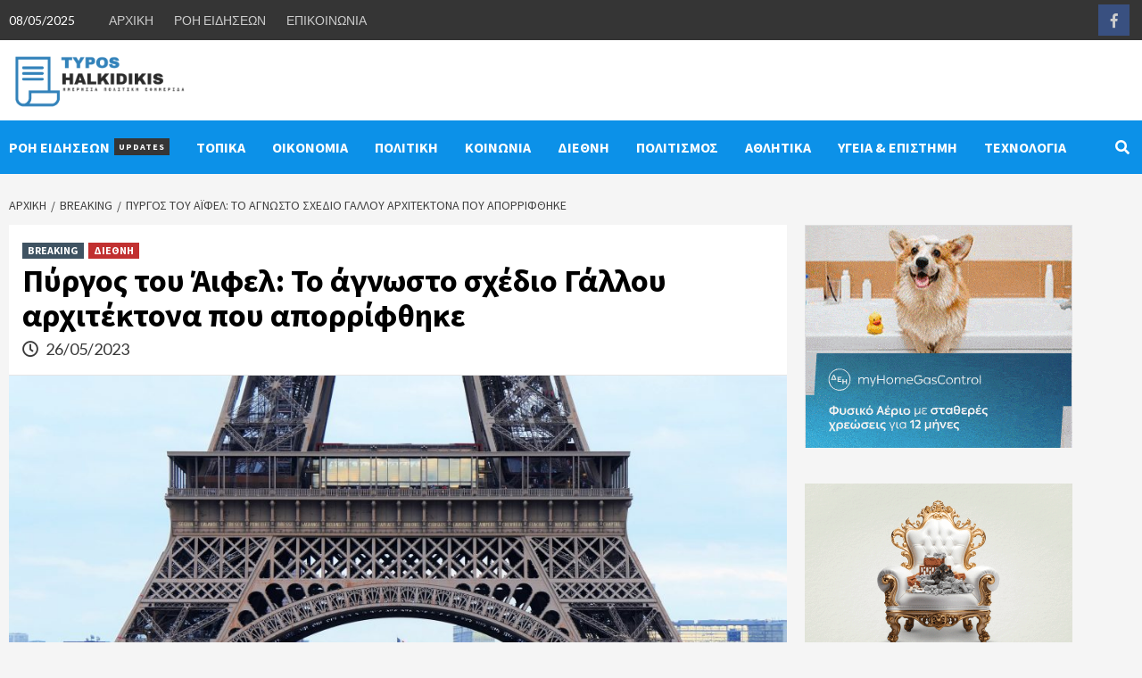

--- FILE ---
content_type: text/html; charset=UTF-8
request_url: https://typoshalkidikis.gr/pyrgos-toy-aifel-to-agnosto-schedio-gal/
body_size: 14183
content:
<!doctype html>
<html lang="el">
<head>
<meta charset="UTF-8">
<meta name="viewport" content="width=device-width, initial-scale=1">
<link rel="profile" href="https://gmpg.org/xfn/11">
<title>Πύργος του Άιφελ: Το άγνωστο σχέδιο Γάλλου αρχιτέκτονα που απορρίφθηκε &#8211; ΤΥΠΟΣ ΧΑΛΚΙΔΙΚΗΣ</title>
<meta name='robots' content='max-image-preview:large' />
<link rel='dns-prefetch' href='//fonts.googleapis.com' />
<link rel="alternate" type="application/rss+xml" title="Ροή RSS &raquo; ΤΥΠΟΣ ΧΑΛΚΙΔΙΚΗΣ" href="https://typoshalkidikis.gr/feed/" />
<!-- This site uses the Google Analytics by MonsterInsights plugin v8.12.1 - Using Analytics tracking - https://www.monsterinsights.com/ -->
<script
src="//www.googletagmanager.com/gtag/js?id=UA-52005766-29"  data-cfasync="false" data-wpfc-render="false" type="text/javascript" async></script>
<script data-cfasync="false" data-wpfc-render="false" type="text/javascript">
var mi_version = '8.12.1';
var mi_track_user = true;
var mi_no_track_reason = '';
var disableStrs = [
'ga-disable-UA-52005766-29',
];
/* Function to detect opted out users */
function __gtagTrackerIsOptedOut() {
for (var index = 0; index < disableStrs.length; index++) {
if (document.cookie.indexOf(disableStrs[index] + '=true') > -1) {
return true;
}
}
return false;
}
/* Disable tracking if the opt-out cookie exists. */
if (__gtagTrackerIsOptedOut()) {
for (var index = 0; index < disableStrs.length; index++) {
window[disableStrs[index]] = true;
}
}
/* Opt-out function */
function __gtagTrackerOptout() {
for (var index = 0; index < disableStrs.length; index++) {
document.cookie = disableStrs[index] + '=true; expires=Thu, 31 Dec 2099 23:59:59 UTC; path=/';
window[disableStrs[index]] = true;
}
}
if ('undefined' === typeof gaOptout) {
function gaOptout() {
__gtagTrackerOptout();
}
}
window.dataLayer = window.dataLayer || [];
window.MonsterInsightsDualTracker = {
helpers: {},
trackers: {},
};
if (mi_track_user) {
function __gtagDataLayer() {
dataLayer.push(arguments);
}
function __gtagTracker(type, name, parameters) {
if (!parameters) {
parameters = {};
}
if (parameters.send_to) {
__gtagDataLayer.apply(null, arguments);
return;
}
if (type === 'event') {
parameters.send_to = monsterinsights_frontend.ua;
__gtagDataLayer(type, name, parameters);
} else {
__gtagDataLayer.apply(null, arguments);
}
}
__gtagTracker('js', new Date());
__gtagTracker('set', {
'developer_id.dZGIzZG': true,
});
__gtagTracker('config', 'UA-52005766-29', {"forceSSL":"true"} );
window.gtag = __gtagTracker;										(function () {
/* https://developers.google.com/analytics/devguides/collection/analyticsjs/ */
/* ga and __gaTracker compatibility shim. */
var noopfn = function () {
return null;
};
var newtracker = function () {
return new Tracker();
};
var Tracker = function () {
return null;
};
var p = Tracker.prototype;
p.get = noopfn;
p.set = noopfn;
p.send = function () {
var args = Array.prototype.slice.call(arguments);
args.unshift('send');
__gaTracker.apply(null, args);
};
var __gaTracker = function () {
var len = arguments.length;
if (len === 0) {
return;
}
var f = arguments[len - 1];
if (typeof f !== 'object' || f === null || typeof f.hitCallback !== 'function') {
if ('send' === arguments[0]) {
var hitConverted, hitObject = false, action;
if ('event' === arguments[1]) {
if ('undefined' !== typeof arguments[3]) {
hitObject = {
'eventAction': arguments[3],
'eventCategory': arguments[2],
'eventLabel': arguments[4],
'value': arguments[5] ? arguments[5] : 1,
}
}
}
if ('pageview' === arguments[1]) {
if ('undefined' !== typeof arguments[2]) {
hitObject = {
'eventAction': 'page_view',
'page_path': arguments[2],
}
}
}
if (typeof arguments[2] === 'object') {
hitObject = arguments[2];
}
if (typeof arguments[5] === 'object') {
Object.assign(hitObject, arguments[5]);
}
if ('undefined' !== typeof arguments[1].hitType) {
hitObject = arguments[1];
if ('pageview' === hitObject.hitType) {
hitObject.eventAction = 'page_view';
}
}
if (hitObject) {
action = 'timing' === arguments[1].hitType ? 'timing_complete' : hitObject.eventAction;
hitConverted = mapArgs(hitObject);
__gtagTracker('event', action, hitConverted);
}
}
return;
}
function mapArgs(args) {
var arg, hit = {};
var gaMap = {
'eventCategory': 'event_category',
'eventAction': 'event_action',
'eventLabel': 'event_label',
'eventValue': 'event_value',
'nonInteraction': 'non_interaction',
'timingCategory': 'event_category',
'timingVar': 'name',
'timingValue': 'value',
'timingLabel': 'event_label',
'page': 'page_path',
'location': 'page_location',
'title': 'page_title',
};
for (arg in args) {
if (!(!args.hasOwnProperty(arg) || !gaMap.hasOwnProperty(arg))) {
hit[gaMap[arg]] = args[arg];
} else {
hit[arg] = args[arg];
}
}
return hit;
}
try {
f.hitCallback();
} catch (ex) {
}
};
__gaTracker.create = newtracker;
__gaTracker.getByName = newtracker;
__gaTracker.getAll = function () {
return [];
};
__gaTracker.remove = noopfn;
__gaTracker.loaded = true;
window['__gaTracker'] = __gaTracker;
})();
} else {
console.log("");
(function () {
function __gtagTracker() {
return null;
}
window['__gtagTracker'] = __gtagTracker;
window['gtag'] = __gtagTracker;
})();
}
</script>
<!-- / Google Analytics by MonsterInsights -->
<!-- <link rel='stylesheet' id='wp-block-library-css' href='https://typoshalkidikis.gr/wp-includes/css/dist/block-library/style.min.css?ver=6.1.1' type='text/css' media='all' /> -->
<!-- <link rel='stylesheet' id='classic-theme-styles-css' href='https://typoshalkidikis.gr/wp-includes/css/classic-themes.min.css?ver=1' type='text/css' media='all' /> -->
<link rel="stylesheet" type="text/css" href="//typoshalkidikis.gr/wp-content/cache/wpfc-minified/6m8y1234/buoma.css" media="all"/>
<style id='global-styles-inline-css' type='text/css'>
body{--wp--preset--color--black: #000000;--wp--preset--color--cyan-bluish-gray: #abb8c3;--wp--preset--color--white: #ffffff;--wp--preset--color--pale-pink: #f78da7;--wp--preset--color--vivid-red: #cf2e2e;--wp--preset--color--luminous-vivid-orange: #ff6900;--wp--preset--color--luminous-vivid-amber: #fcb900;--wp--preset--color--light-green-cyan: #7bdcb5;--wp--preset--color--vivid-green-cyan: #00d084;--wp--preset--color--pale-cyan-blue: #8ed1fc;--wp--preset--color--vivid-cyan-blue: #0693e3;--wp--preset--color--vivid-purple: #9b51e0;--wp--preset--gradient--vivid-cyan-blue-to-vivid-purple: linear-gradient(135deg,rgba(6,147,227,1) 0%,rgb(155,81,224) 100%);--wp--preset--gradient--light-green-cyan-to-vivid-green-cyan: linear-gradient(135deg,rgb(122,220,180) 0%,rgb(0,208,130) 100%);--wp--preset--gradient--luminous-vivid-amber-to-luminous-vivid-orange: linear-gradient(135deg,rgba(252,185,0,1) 0%,rgba(255,105,0,1) 100%);--wp--preset--gradient--luminous-vivid-orange-to-vivid-red: linear-gradient(135deg,rgba(255,105,0,1) 0%,rgb(207,46,46) 100%);--wp--preset--gradient--very-light-gray-to-cyan-bluish-gray: linear-gradient(135deg,rgb(238,238,238) 0%,rgb(169,184,195) 100%);--wp--preset--gradient--cool-to-warm-spectrum: linear-gradient(135deg,rgb(74,234,220) 0%,rgb(151,120,209) 20%,rgb(207,42,186) 40%,rgb(238,44,130) 60%,rgb(251,105,98) 80%,rgb(254,248,76) 100%);--wp--preset--gradient--blush-light-purple: linear-gradient(135deg,rgb(255,206,236) 0%,rgb(152,150,240) 100%);--wp--preset--gradient--blush-bordeaux: linear-gradient(135deg,rgb(254,205,165) 0%,rgb(254,45,45) 50%,rgb(107,0,62) 100%);--wp--preset--gradient--luminous-dusk: linear-gradient(135deg,rgb(255,203,112) 0%,rgb(199,81,192) 50%,rgb(65,88,208) 100%);--wp--preset--gradient--pale-ocean: linear-gradient(135deg,rgb(255,245,203) 0%,rgb(182,227,212) 50%,rgb(51,167,181) 100%);--wp--preset--gradient--electric-grass: linear-gradient(135deg,rgb(202,248,128) 0%,rgb(113,206,126) 100%);--wp--preset--gradient--midnight: linear-gradient(135deg,rgb(2,3,129) 0%,rgb(40,116,252) 100%);--wp--preset--duotone--dark-grayscale: url('#wp-duotone-dark-grayscale');--wp--preset--duotone--grayscale: url('#wp-duotone-grayscale');--wp--preset--duotone--purple-yellow: url('#wp-duotone-purple-yellow');--wp--preset--duotone--blue-red: url('#wp-duotone-blue-red');--wp--preset--duotone--midnight: url('#wp-duotone-midnight');--wp--preset--duotone--magenta-yellow: url('#wp-duotone-magenta-yellow');--wp--preset--duotone--purple-green: url('#wp-duotone-purple-green');--wp--preset--duotone--blue-orange: url('#wp-duotone-blue-orange');--wp--preset--font-size--small: 13px;--wp--preset--font-size--medium: 20px;--wp--preset--font-size--large: 36px;--wp--preset--font-size--x-large: 42px;--wp--preset--spacing--20: 0.44rem;--wp--preset--spacing--30: 0.67rem;--wp--preset--spacing--40: 1rem;--wp--preset--spacing--50: 1.5rem;--wp--preset--spacing--60: 2.25rem;--wp--preset--spacing--70: 3.38rem;--wp--preset--spacing--80: 5.06rem;}:where(.is-layout-flex){gap: 0.5em;}body .is-layout-flow > .alignleft{float: left;margin-inline-start: 0;margin-inline-end: 2em;}body .is-layout-flow > .alignright{float: right;margin-inline-start: 2em;margin-inline-end: 0;}body .is-layout-flow > .aligncenter{margin-left: auto !important;margin-right: auto !important;}body .is-layout-constrained > .alignleft{float: left;margin-inline-start: 0;margin-inline-end: 2em;}body .is-layout-constrained > .alignright{float: right;margin-inline-start: 2em;margin-inline-end: 0;}body .is-layout-constrained > .aligncenter{margin-left: auto !important;margin-right: auto !important;}body .is-layout-constrained > :where(:not(.alignleft):not(.alignright):not(.alignfull)){max-width: var(--wp--style--global--content-size);margin-left: auto !important;margin-right: auto !important;}body .is-layout-constrained > .alignwide{max-width: var(--wp--style--global--wide-size);}body .is-layout-flex{display: flex;}body .is-layout-flex{flex-wrap: wrap;align-items: center;}body .is-layout-flex > *{margin: 0;}:where(.wp-block-columns.is-layout-flex){gap: 2em;}.has-black-color{color: var(--wp--preset--color--black) !important;}.has-cyan-bluish-gray-color{color: var(--wp--preset--color--cyan-bluish-gray) !important;}.has-white-color{color: var(--wp--preset--color--white) !important;}.has-pale-pink-color{color: var(--wp--preset--color--pale-pink) !important;}.has-vivid-red-color{color: var(--wp--preset--color--vivid-red) !important;}.has-luminous-vivid-orange-color{color: var(--wp--preset--color--luminous-vivid-orange) !important;}.has-luminous-vivid-amber-color{color: var(--wp--preset--color--luminous-vivid-amber) !important;}.has-light-green-cyan-color{color: var(--wp--preset--color--light-green-cyan) !important;}.has-vivid-green-cyan-color{color: var(--wp--preset--color--vivid-green-cyan) !important;}.has-pale-cyan-blue-color{color: var(--wp--preset--color--pale-cyan-blue) !important;}.has-vivid-cyan-blue-color{color: var(--wp--preset--color--vivid-cyan-blue) !important;}.has-vivid-purple-color{color: var(--wp--preset--color--vivid-purple) !important;}.has-black-background-color{background-color: var(--wp--preset--color--black) !important;}.has-cyan-bluish-gray-background-color{background-color: var(--wp--preset--color--cyan-bluish-gray) !important;}.has-white-background-color{background-color: var(--wp--preset--color--white) !important;}.has-pale-pink-background-color{background-color: var(--wp--preset--color--pale-pink) !important;}.has-vivid-red-background-color{background-color: var(--wp--preset--color--vivid-red) !important;}.has-luminous-vivid-orange-background-color{background-color: var(--wp--preset--color--luminous-vivid-orange) !important;}.has-luminous-vivid-amber-background-color{background-color: var(--wp--preset--color--luminous-vivid-amber) !important;}.has-light-green-cyan-background-color{background-color: var(--wp--preset--color--light-green-cyan) !important;}.has-vivid-green-cyan-background-color{background-color: var(--wp--preset--color--vivid-green-cyan) !important;}.has-pale-cyan-blue-background-color{background-color: var(--wp--preset--color--pale-cyan-blue) !important;}.has-vivid-cyan-blue-background-color{background-color: var(--wp--preset--color--vivid-cyan-blue) !important;}.has-vivid-purple-background-color{background-color: var(--wp--preset--color--vivid-purple) !important;}.has-black-border-color{border-color: var(--wp--preset--color--black) !important;}.has-cyan-bluish-gray-border-color{border-color: var(--wp--preset--color--cyan-bluish-gray) !important;}.has-white-border-color{border-color: var(--wp--preset--color--white) !important;}.has-pale-pink-border-color{border-color: var(--wp--preset--color--pale-pink) !important;}.has-vivid-red-border-color{border-color: var(--wp--preset--color--vivid-red) !important;}.has-luminous-vivid-orange-border-color{border-color: var(--wp--preset--color--luminous-vivid-orange) !important;}.has-luminous-vivid-amber-border-color{border-color: var(--wp--preset--color--luminous-vivid-amber) !important;}.has-light-green-cyan-border-color{border-color: var(--wp--preset--color--light-green-cyan) !important;}.has-vivid-green-cyan-border-color{border-color: var(--wp--preset--color--vivid-green-cyan) !important;}.has-pale-cyan-blue-border-color{border-color: var(--wp--preset--color--pale-cyan-blue) !important;}.has-vivid-cyan-blue-border-color{border-color: var(--wp--preset--color--vivid-cyan-blue) !important;}.has-vivid-purple-border-color{border-color: var(--wp--preset--color--vivid-purple) !important;}.has-vivid-cyan-blue-to-vivid-purple-gradient-background{background: var(--wp--preset--gradient--vivid-cyan-blue-to-vivid-purple) !important;}.has-light-green-cyan-to-vivid-green-cyan-gradient-background{background: var(--wp--preset--gradient--light-green-cyan-to-vivid-green-cyan) !important;}.has-luminous-vivid-amber-to-luminous-vivid-orange-gradient-background{background: var(--wp--preset--gradient--luminous-vivid-amber-to-luminous-vivid-orange) !important;}.has-luminous-vivid-orange-to-vivid-red-gradient-background{background: var(--wp--preset--gradient--luminous-vivid-orange-to-vivid-red) !important;}.has-very-light-gray-to-cyan-bluish-gray-gradient-background{background: var(--wp--preset--gradient--very-light-gray-to-cyan-bluish-gray) !important;}.has-cool-to-warm-spectrum-gradient-background{background: var(--wp--preset--gradient--cool-to-warm-spectrum) !important;}.has-blush-light-purple-gradient-background{background: var(--wp--preset--gradient--blush-light-purple) !important;}.has-blush-bordeaux-gradient-background{background: var(--wp--preset--gradient--blush-bordeaux) !important;}.has-luminous-dusk-gradient-background{background: var(--wp--preset--gradient--luminous-dusk) !important;}.has-pale-ocean-gradient-background{background: var(--wp--preset--gradient--pale-ocean) !important;}.has-electric-grass-gradient-background{background: var(--wp--preset--gradient--electric-grass) !important;}.has-midnight-gradient-background{background: var(--wp--preset--gradient--midnight) !important;}.has-small-font-size{font-size: var(--wp--preset--font-size--small) !important;}.has-medium-font-size{font-size: var(--wp--preset--font-size--medium) !important;}.has-large-font-size{font-size: var(--wp--preset--font-size--large) !important;}.has-x-large-font-size{font-size: var(--wp--preset--font-size--x-large) !important;}
.wp-block-navigation a:where(:not(.wp-element-button)){color: inherit;}
:where(.wp-block-columns.is-layout-flex){gap: 2em;}
.wp-block-pullquote{font-size: 1.5em;line-height: 1.6;}
</style>
<!-- <link rel='stylesheet' id='contact-form-7-css' href='https://typoshalkidikis.gr/wp-content/plugins/contact-form-7/includes/css/styles.css?ver=5.7.2' type='text/css' media='all' /> -->
<!-- <link rel='stylesheet' id='font-awesome-v5-css' href='https://typoshalkidikis.gr/wp-content/themes/covernews/assets/font-awesome-v5/css/fontawesome-all.min.css?ver=6.1.1' type='text/css' media='all' /> -->
<!-- <link rel='stylesheet' id='bootstrap-css' href='https://typoshalkidikis.gr/wp-content/themes/covernews/assets/bootstrap/css/bootstrap.min.css?ver=6.1.1' type='text/css' media='all' /> -->
<!-- <link rel='stylesheet' id='slick-css' href='https://typoshalkidikis.gr/wp-content/themes/covernews/assets/slick/css/slick.css?ver=6.1.1' type='text/css' media='all' /> -->
<link rel="stylesheet" type="text/css" href="//typoshalkidikis.gr/wp-content/cache/wpfc-minified/op3ib8k/buoma.css" media="all"/>
<link rel='stylesheet' id='covernews-google-fonts-css' href='https://fonts.googleapis.com/css?family=Source%20Sans%20Pro:400,400i,700,700i|Lato:400,300,400italic,900,700&#038;subset=latin,latin-ext' type='text/css' media='all' />
<!-- <link rel='stylesheet' id='covernews-style-css' href='https://typoshalkidikis.gr/wp-content/themes/covernews/style.css?ver=2.5.7' type='text/css' media='all' /> -->
<link rel="stylesheet" type="text/css" href="//typoshalkidikis.gr/wp-content/cache/wpfc-minified/f3ecx4f5/buoma.css" media="all"/>
<script src='//typoshalkidikis.gr/wp-content/cache/wpfc-minified/fby3edq/buoma.js' type="text/javascript"></script>
<!-- <script type='text/javascript' src='https://typoshalkidikis.gr/wp-content/plugins/google-analytics-for-wordpress/assets/js/frontend-gtag.min.js?ver=8.12.1' id='monsterinsights-frontend-script-js'></script> -->
<script data-cfasync="false" data-wpfc-render="false" type="text/javascript" id='monsterinsights-frontend-script-js-extra'>/* <![CDATA[ */
var monsterinsights_frontend = {"js_events_tracking":"true","download_extensions":"doc,pdf,ppt,zip,xls,docx,pptx,xlsx","inbound_paths":"[]","home_url":"https:\/\/typoshalkidikis.gr","hash_tracking":"false","ua":"UA-52005766-29","v4_id":""};/* ]]> */
</script>
<script src='//typoshalkidikis.gr/wp-content/cache/wpfc-minified/7mq7s2o4/buoma.js' type="text/javascript"></script>
<!-- <script type='text/javascript' src='https://typoshalkidikis.gr/wp-includes/js/jquery/jquery.min.js?ver=3.6.1' id='jquery-core-js'></script> -->
<!-- <script type='text/javascript' src='https://typoshalkidikis.gr/wp-includes/js/jquery/jquery-migrate.min.js?ver=3.3.2' id='jquery-migrate-js'></script> -->
<link rel="https://api.w.org/" href="https://typoshalkidikis.gr/wp-json/" /><link rel="alternate" type="application/json" href="https://typoshalkidikis.gr/wp-json/wp/v2/posts/38068" /><link rel="EditURI" type="application/rsd+xml" title="RSD" href="https://typoshalkidikis.gr/xmlrpc.php?rsd" />
<link rel="wlwmanifest" type="application/wlwmanifest+xml" href="https://typoshalkidikis.gr/wp-includes/wlwmanifest.xml" />
<meta name="generator" content="WordPress 6.1.1" />
<link rel="canonical" href="https://typoshalkidikis.gr/pyrgos-toy-aifel-to-agnosto-schedio-gal/" />
<link rel='shortlink' href='https://typoshalkidikis.gr/?p=38068' />
<link rel="alternate" type="application/json+oembed" href="https://typoshalkidikis.gr/wp-json/oembed/1.0/embed?url=https%3A%2F%2Ftyposhalkidikis.gr%2Fpyrgos-toy-aifel-to-agnosto-schedio-gal%2F" />
<link rel="alternate" type="text/xml+oembed" href="https://typoshalkidikis.gr/wp-json/oembed/1.0/embed?url=https%3A%2F%2Ftyposhalkidikis.gr%2Fpyrgos-toy-aifel-to-agnosto-schedio-gal%2F&#038;format=xml" />
<meta property="og:image" itemprop="image" content="https://typoshalkidikis.gr/wp-content/uploads/2023/05/11_1-4.jpg">
<meta property="og:image:url" content="https://typoshalkidikis.gr/wp-content/uploads/2023/05/11_1-4.jpg">
<meta property="og:image:secure_url" content="https://typoshalkidikis.gr/wp-content/uploads/2023/05/11_1-4.jpg">
<meta property="twitter:image" content="https://typoshalkidikis.gr/wp-content/uploads/2023/05/11_1-4.jpg">
<meta property="st:image" content="https://typoshalkidikis.gr/wp-content/uploads/2023/05/11_1-4.jpg">
<link rel="image_src" href="https://typoshalkidikis.gr/wp-content/uploads/2023/05/11_1-4.jpg">
<style type="text/css">
.site-title,
.site-description {
position: absolute;
clip: rect(1px, 1px, 1px, 1px);
display: none;
}
@media (min-width: 768px){
.elementor-default .elementor-section.elementor-section-full_width > .elementor-container,
.elementor-page .elementor-section.elementor-section-full_width > .elementor-container,
.elementor-default .elementor-section.elementor-section-boxed > .elementor-container,
.elementor-page .elementor-section.elementor-section-boxed > .elementor-container {
max-width: 730px;
}
}
@media (min-width: 992px){
.elementor-default .elementor-section.elementor-section-full_width > .elementor-container,
.elementor-page .elementor-section.elementor-section-full_width > .elementor-container,
.elementor-default .elementor-section.elementor-section-boxed > .elementor-container,
.elementor-page .elementor-section.elementor-section-boxed > .elementor-container {
max-width: 950px;
}
}
@media only screen and (min-width: 1401px){
.elementor-default .elementor-section.elementor-section-full_width > .elementor-container,
.elementor-page .elementor-section.elementor-section-full_width > .elementor-container,
.elementor-default .elementor-section.elementor-section-boxed > .elementor-container,
.elementor-page .elementor-section.elementor-section-boxed > .elementor-container {
max-width: 1180px;
}
}
@media only screen and (min-width: 1200px) and (max-width: 1400px){
.elementor-default .elementor-section.elementor-section-full_width > .elementor-container,
.elementor-page .elementor-section.elementor-section-full_width > .elementor-container,
.elementor-default .elementor-section.elementor-section-boxed > .elementor-container,
.elementor-page .elementor-section.elementor-section-boxed > .elementor-container {
max-width: 1160px;
}
}
@media (min-width: 1680px){
.elementor-template-full-width .elementor-section.elementor-section-full_width > .elementor-container,
.elementor-template-full-width .elementor-section.elementor-section-boxed > .elementor-container{
/* max-width: 1600px; */
}
.elementor-default .elementor-section.elementor-section-full_width > .elementor-container,
.elementor-page .elementor-section.elementor-section-full_width > .elementor-container,
.elementor-default .elementor-section.elementor-section-boxed > .elementor-container,
.elementor-page .elementor-section.elementor-section-boxed > .elementor-container {
max-width: 1580px;
}
}
.align-content-left .elementor-section-stretched,
.align-content-right .elementor-section-stretched {
max-width: 100%;
left: 0 !important;
}
</style>
<link rel="icon" href="https://typoshalkidikis.gr/wp-content/uploads/2022/04/fav-typos-22-150x150.png" sizes="32x32" />
<link rel="icon" href="https://typoshalkidikis.gr/wp-content/uploads/2022/04/fav-typos-22.png" sizes="192x192" />
<link rel="apple-touch-icon" href="https://typoshalkidikis.gr/wp-content/uploads/2022/04/fav-typos-22.png" />
<meta name="msapplication-TileImage" content="https://typoshalkidikis.gr/wp-content/uploads/2022/04/fav-typos-22.png" />
<style type="text/css" id="wp-custom-css">
/* Top Header */
@media only screen and (max-width: 768px) {
.top-masthead {
display: none;
}
}
header#masthead, .covernews_posts_slider_widget {
margin-bottom: 10px;
background: white;
}
.grecaptcha-badge {
display:none!important;
}
.footer-nav-wrapper ul li {
display: inline-block;
font-size: 14px;
}		</style>
</head>
<body class="post-template-default single single-post postid-38068 single-format-standard wp-custom-logo wp-embed-responsive default-content-layout aft-sticky-sidebar default single-content-mode-default header-image-default align-content-left">
<svg xmlns="http://www.w3.org/2000/svg" viewBox="0 0 0 0" width="0" height="0" focusable="false" role="none" style="visibility: hidden; position: absolute; left: -9999px; overflow: hidden;" ><defs><filter id="wp-duotone-dark-grayscale"><feColorMatrix color-interpolation-filters="sRGB" type="matrix" values=" .299 .587 .114 0 0 .299 .587 .114 0 0 .299 .587 .114 0 0 .299 .587 .114 0 0 " /><feComponentTransfer color-interpolation-filters="sRGB" ><feFuncR type="table" tableValues="0 0.49803921568627" /><feFuncG type="table" tableValues="0 0.49803921568627" /><feFuncB type="table" tableValues="0 0.49803921568627" /><feFuncA type="table" tableValues="1 1" /></feComponentTransfer><feComposite in2="SourceGraphic" operator="in" /></filter></defs></svg><svg xmlns="http://www.w3.org/2000/svg" viewBox="0 0 0 0" width="0" height="0" focusable="false" role="none" style="visibility: hidden; position: absolute; left: -9999px; overflow: hidden;" ><defs><filter id="wp-duotone-grayscale"><feColorMatrix color-interpolation-filters="sRGB" type="matrix" values=" .299 .587 .114 0 0 .299 .587 .114 0 0 .299 .587 .114 0 0 .299 .587 .114 0 0 " /><feComponentTransfer color-interpolation-filters="sRGB" ><feFuncR type="table" tableValues="0 1" /><feFuncG type="table" tableValues="0 1" /><feFuncB type="table" tableValues="0 1" /><feFuncA type="table" tableValues="1 1" /></feComponentTransfer><feComposite in2="SourceGraphic" operator="in" /></filter></defs></svg><svg xmlns="http://www.w3.org/2000/svg" viewBox="0 0 0 0" width="0" height="0" focusable="false" role="none" style="visibility: hidden; position: absolute; left: -9999px; overflow: hidden;" ><defs><filter id="wp-duotone-purple-yellow"><feColorMatrix color-interpolation-filters="sRGB" type="matrix" values=" .299 .587 .114 0 0 .299 .587 .114 0 0 .299 .587 .114 0 0 .299 .587 .114 0 0 " /><feComponentTransfer color-interpolation-filters="sRGB" ><feFuncR type="table" tableValues="0.54901960784314 0.98823529411765" /><feFuncG type="table" tableValues="0 1" /><feFuncB type="table" tableValues="0.71764705882353 0.25490196078431" /><feFuncA type="table" tableValues="1 1" /></feComponentTransfer><feComposite in2="SourceGraphic" operator="in" /></filter></defs></svg><svg xmlns="http://www.w3.org/2000/svg" viewBox="0 0 0 0" width="0" height="0" focusable="false" role="none" style="visibility: hidden; position: absolute; left: -9999px; overflow: hidden;" ><defs><filter id="wp-duotone-blue-red"><feColorMatrix color-interpolation-filters="sRGB" type="matrix" values=" .299 .587 .114 0 0 .299 .587 .114 0 0 .299 .587 .114 0 0 .299 .587 .114 0 0 " /><feComponentTransfer color-interpolation-filters="sRGB" ><feFuncR type="table" tableValues="0 1" /><feFuncG type="table" tableValues="0 0.27843137254902" /><feFuncB type="table" tableValues="0.5921568627451 0.27843137254902" /><feFuncA type="table" tableValues="1 1" /></feComponentTransfer><feComposite in2="SourceGraphic" operator="in" /></filter></defs></svg><svg xmlns="http://www.w3.org/2000/svg" viewBox="0 0 0 0" width="0" height="0" focusable="false" role="none" style="visibility: hidden; position: absolute; left: -9999px; overflow: hidden;" ><defs><filter id="wp-duotone-midnight"><feColorMatrix color-interpolation-filters="sRGB" type="matrix" values=" .299 .587 .114 0 0 .299 .587 .114 0 0 .299 .587 .114 0 0 .299 .587 .114 0 0 " /><feComponentTransfer color-interpolation-filters="sRGB" ><feFuncR type="table" tableValues="0 0" /><feFuncG type="table" tableValues="0 0.64705882352941" /><feFuncB type="table" tableValues="0 1" /><feFuncA type="table" tableValues="1 1" /></feComponentTransfer><feComposite in2="SourceGraphic" operator="in" /></filter></defs></svg><svg xmlns="http://www.w3.org/2000/svg" viewBox="0 0 0 0" width="0" height="0" focusable="false" role="none" style="visibility: hidden; position: absolute; left: -9999px; overflow: hidden;" ><defs><filter id="wp-duotone-magenta-yellow"><feColorMatrix color-interpolation-filters="sRGB" type="matrix" values=" .299 .587 .114 0 0 .299 .587 .114 0 0 .299 .587 .114 0 0 .299 .587 .114 0 0 " /><feComponentTransfer color-interpolation-filters="sRGB" ><feFuncR type="table" tableValues="0.78039215686275 1" /><feFuncG type="table" tableValues="0 0.94901960784314" /><feFuncB type="table" tableValues="0.35294117647059 0.47058823529412" /><feFuncA type="table" tableValues="1 1" /></feComponentTransfer><feComposite in2="SourceGraphic" operator="in" /></filter></defs></svg><svg xmlns="http://www.w3.org/2000/svg" viewBox="0 0 0 0" width="0" height="0" focusable="false" role="none" style="visibility: hidden; position: absolute; left: -9999px; overflow: hidden;" ><defs><filter id="wp-duotone-purple-green"><feColorMatrix color-interpolation-filters="sRGB" type="matrix" values=" .299 .587 .114 0 0 .299 .587 .114 0 0 .299 .587 .114 0 0 .299 .587 .114 0 0 " /><feComponentTransfer color-interpolation-filters="sRGB" ><feFuncR type="table" tableValues="0.65098039215686 0.40392156862745" /><feFuncG type="table" tableValues="0 1" /><feFuncB type="table" tableValues="0.44705882352941 0.4" /><feFuncA type="table" tableValues="1 1" /></feComponentTransfer><feComposite in2="SourceGraphic" operator="in" /></filter></defs></svg><svg xmlns="http://www.w3.org/2000/svg" viewBox="0 0 0 0" width="0" height="0" focusable="false" role="none" style="visibility: hidden; position: absolute; left: -9999px; overflow: hidden;" ><defs><filter id="wp-duotone-blue-orange"><feColorMatrix color-interpolation-filters="sRGB" type="matrix" values=" .299 .587 .114 0 0 .299 .587 .114 0 0 .299 .587 .114 0 0 .299 .587 .114 0 0 " /><feComponentTransfer color-interpolation-filters="sRGB" ><feFuncR type="table" tableValues="0.098039215686275 1" /><feFuncG type="table" tableValues="0 0.66274509803922" /><feFuncB type="table" tableValues="0.84705882352941 0.41960784313725" /><feFuncA type="table" tableValues="1 1" /></feComponentTransfer><feComposite in2="SourceGraphic" operator="in" /></filter></defs></svg>
<div id="page" class="site">
<a class="skip-link screen-reader-text" href="#content">Skip to content</a>
<div class="header-layout-1">
<div class="top-masthead">
<div class="container">
<div class="row">
<div class="col-xs-12 col-sm-12 col-md-8 device-center">
<span class="topbar-date">
08/05/2025                                    </span>
<div class="top-navigation"><ul id="top-menu" class="menu"><li id="menu-item-30459" class="menu-item menu-item-type-post_type menu-item-object-page menu-item-home menu-item-30459"><a href="https://typoshalkidikis.gr/">ΑΡΧΙΚΗ</a></li>
<li id="menu-item-30460" class="menu-item menu-item-type-post_type menu-item-object-page current_page_parent menu-item-30460"><a href="https://typoshalkidikis.gr/oles-oi-eidiseis/">ΡΟΗ ΕΙΔΗΣΕΩΝ</a></li>
<li id="menu-item-30461" class="menu-item menu-item-type-post_type menu-item-object-page menu-item-30461"><a href="https://typoshalkidikis.gr/contact/">ΕΠΙΚΟΙΝΩΝΙΑ</a></li>
</ul></div>                            </div>
<div class="col-xs-12 col-sm-12 col-md-4 pull-right">
<div class="social-navigation"><ul id="social-menu" class="menu"><li id="menu-item-30462" class="menu-item menu-item-type-custom menu-item-object-custom menu-item-30462"><a href="https://facebook.com/"><span class="screen-reader-text">Facebook</span></a></li>
</ul></div>                            </div>
</div>
</div>
</div> <!--    Topbar Ends-->
<header id="masthead" class="site-header">
<div class="masthead-banner "
data-background="">
<div class="container">
<div class="row ">
<div class="col-md-2">
<div class="site-branding">
<a href="https://typoshalkidikis.gr/" class="custom-logo-link" rel="home"><img width="514" height="180" src="https://typoshalkidikis.gr/wp-content/uploads/2022/04/typos_halkidikis_logo_22.png" class="custom-logo" alt="ΤΥΠΟΣ ΧΑΛΚΙΔΙΚΗΣ" decoding="async" /></a>                                    <p class="site-title font-family-1">
<a href="https://typoshalkidikis.gr/"
rel="home">ΤΥΠΟΣ ΧΑΛΚΙΔΙΚΗΣ</a>
</p>
<p class="site-description">Τοπικά, Διεθνή, Πολιτική, Οικονομικά, Αθλητικά</p>
</div>
</div>
<div class="col-md-10">
</div>
</div>
</div>
</div>
<nav id="site-navigation" class="main-navigation">
<div class="container">
<div class="row">
<div class="kol-12">
<div class="navigation-container">
<div class="main-navigation-container-items-wrapper">
<span class="toggle-menu" aria-controls="primary-menu" aria-expanded="false">
<a href="javascript:void(0)" class="aft-void-menu">
<span class="screen-reader-text">Primary Menu</span>
<i class="ham"></i>
</a>
</span>
<span class="af-mobile-site-title-wrap">
<a href="https://typoshalkidikis.gr/" class="custom-logo-link" rel="home"><img width="514" height="180" src="https://typoshalkidikis.gr/wp-content/uploads/2022/04/typos_halkidikis_logo_22.png" class="custom-logo" alt="ΤΥΠΟΣ ΧΑΛΚΙΔΙΚΗΣ" decoding="async" /></a>                                    <p class="site-title font-family-1">
<a href="https://typoshalkidikis.gr/"
rel="home">ΤΥΠΟΣ ΧΑΛΚΙΔΙΚΗΣ</a>
</p>
</span>
<div class="menu main-menu"><ul id="primary-menu" class="menu"><li id="menu-item-30453" class="menu-item menu-item-type-post_type menu-item-object-page current_page_parent menu-item-30453"><a href="https://typoshalkidikis.gr/oles-oi-eidiseis/">ΡΟΗ ΕΙΔΗΣΕΩΝ<span class="menu-description">UPDATES</span></a></li>
<li id="menu-item-253" class="menu-item menu-item-type-taxonomy menu-item-object-category menu-item-253"><a href="https://typoshalkidikis.gr/category/topika/">ΤΟΠΙΚΑ</a></li>
<li id="menu-item-274" class="menu-item menu-item-type-taxonomy menu-item-object-category menu-item-274"><a href="https://typoshalkidikis.gr/category/oikonomia/">ΟΙΚΟΝΟΜΙΑ</a></li>
<li id="menu-item-149" class="menu-item menu-item-type-taxonomy menu-item-object-category menu-item-149"><a href="https://typoshalkidikis.gr/category/politiki/">ΠΟΛΙΤΙΚΗ</a></li>
<li id="menu-item-30463" class="menu-item menu-item-type-taxonomy menu-item-object-category menu-item-30463"><a href="https://typoshalkidikis.gr/category/koinonia/">ΚΟΙΝΩΝΙΑ</a></li>
<li id="menu-item-275" class="menu-item menu-item-type-taxonomy menu-item-object-category current-post-ancestor current-menu-parent current-post-parent menu-item-275"><a href="https://typoshalkidikis.gr/category/diethni/">ΔΙΕΘΝΗ</a></li>
<li id="menu-item-400" class="menu-item menu-item-type-taxonomy menu-item-object-category menu-item-400"><a href="https://typoshalkidikis.gr/category/politismos/">ΠΟΛΙΤΙΣΜΟΣ</a></li>
<li id="menu-item-174" class="menu-item menu-item-type-taxonomy menu-item-object-category menu-item-174"><a href="https://typoshalkidikis.gr/category/athlitika/">ΑΘΛΗΤΙΚΑ</a></li>
<li id="menu-item-254" class="menu-item menu-item-type-taxonomy menu-item-object-category menu-item-254"><a href="https://typoshalkidikis.gr/category/ygeia-epistimi/">ΥΓΕΙΑ &amp; ΕΠΙΣΤΗΜΗ</a></li>
<li id="menu-item-175" class="menu-item menu-item-type-taxonomy menu-item-object-category menu-item-175"><a href="https://typoshalkidikis.gr/category/technologia/">ΤΕΧΝΟΛΟΓΙΑ</a></li>
</ul></div>                                </div>
<div class="cart-search">
<div class="af-search-wrap">
<div class="search-overlay">
<a href="#" title="Search" class="search-icon">
<i class="fa fa-search"></i>
</a>
<div class="af-search-form">
<form role="search" method="get" class="search-form" action="https://typoshalkidikis.gr/">
<label>
<span class="screen-reader-text">Αναζήτηση για:</span>
<input type="search" class="search-field" placeholder="Αναζήτηση&hellip;" value="" name="s" />
</label>
<input type="submit" class="search-submit" value="Αναζήτηση" />
</form>                                            </div>
</div>
</div>
</div>
</div>
</div>
</div>
</div>
</nav>
</header>
</div>
<div id="content" class="container">
<div class="em-breadcrumbs font-family-1 covernews-breadcrumbs">
<div class="row">
<div role="navigation" aria-label="Breadcrumbs" class="breadcrumb-trail breadcrumbs" itemprop="breadcrumb"><ul class="trail-items" itemscope itemtype="http://schema.org/BreadcrumbList"><meta name="numberOfItems" content="3" /><meta name="itemListOrder" content="Ascending" /><li itemprop="itemListElement" itemscope itemtype="http://schema.org/ListItem" class="trail-item trail-begin"><a href="https://typoshalkidikis.gr/" rel="home" itemprop="item"><span itemprop="name">Αρχική</span></a><meta itemprop="position" content="1" /></li><li itemprop="itemListElement" itemscope itemtype="http://schema.org/ListItem" class="trail-item"><a href="https://typoshalkidikis.gr/category/breaking/" itemprop="item"><span itemprop="name">BREAKING</span></a><meta itemprop="position" content="2" /></li><li itemprop="itemListElement" itemscope itemtype="http://schema.org/ListItem" class="trail-item trail-end"><a href="https://typoshalkidikis.gr/pyrgos-toy-aifel-to-agnosto-schedio-gal/" itemprop="item"><span itemprop="name">Πύργος του Άιφελ: Το άγνωστο σχέδιο Γάλλου αρχιτέκτονα που απορρίφθηκε</span></a><meta itemprop="position" content="3" /></li></ul></div>            </div>
</div>
<div class="section-block-upper row">
<div id="primary" class="content-area">
<main id="main" class="site-main">
<article id="post-38068" class="af-single-article post-38068 post type-post status-publish format-standard has-post-thumbnail hentry category-breaking category-diethni">
<div class="entry-content-wrap">
<header class="entry-header">
<div class="header-details-wrapper">
<div class="entry-header-details">
<div class="figure-categories figure-categories-bg">
<ul class="cat-links"><li class="meta-category">
<a class="covernews-categories category-color-2" href="https://typoshalkidikis.gr/category/breaking/" alt="View all posts in BREAKING"> 
BREAKING
</a>
</li><li class="meta-category">
<a class="covernews-categories category-color-1" href="https://typoshalkidikis.gr/category/diethni/" alt="View all posts in ΔΙΕΘΝΗ"> 
ΔΙΕΘΝΗ
</a>
</li></ul>                </div>
<h1 class="entry-title"><strong>Πύργος του Άιφελ: Το άγνωστο σχέδιο Γάλλου αρχιτέκτονα που απορρίφθηκε</strong></h1>
<span class="author-links">
<span class="item-metadata posts-date">
<i class="far fa-clock"></i>
26/05/2023            </span>
</span>
</div>
</div>
<div class="aft-post-thumbnail-wrapper">    
<div class="post-thumbnail full-width-image">
<img width="1024" height="691" src="https://typoshalkidikis.gr/wp-content/uploads/2023/05/11_1-4.jpg" class="attachment-covernews-featured size-covernews-featured wp-post-image" alt="" decoding="async" srcset="https://typoshalkidikis.gr/wp-content/uploads/2023/05/11_1-4.jpg 1024w, https://typoshalkidikis.gr/wp-content/uploads/2023/05/11_1-4-593x400.jpg 593w, https://typoshalkidikis.gr/wp-content/uploads/2023/05/11_1-4-768x518.jpg 768w" sizes="(max-width: 1024px) 100vw, 1024px" />                </div>
</div>
</header><!-- .entry-header -->                                    
<div class="entry-content">
<p>Το σύμβολο της Γαλλίας κατάφερε να φτάσει στον 21ο αιώνα με την αρχική του μορφή</p>
<p>Ο Πύργος του Άιφελ είναι ένα από τα μεγαλύτερα και δημοφιλέστερα μνημεία του κόσμου και το σύμβολο του Παρισιού.</p>
<p>Κατασκευάστηκε το 1889 από τον μηχανικό Γουστάβο Άιφελ και έχει ύψος 324 μέτρα.</p>
<p>Το 1930 παρουσιάστηκε&nbsp; από τον αρχιτέκτονα Andre Basdevant μία πρόταση για το πώς θα μπορούσε να αξιοποιηθεί περαιτέρω το τεράστιο αρχιτεκτονικό μνημείο.</p>
<p>Ο Γάλλος αρχιτέκτονας πρότεινε τη δημιουργία ενός τεράστιου χώρου πάρκινγκ, ο οποίος μάλιστα θα σκέπαζε ένα αρκετά μεγάλο τμήμα του Πύργου του Άιφελ.</p>
<p>Συγκεκριμένα ο χώρος στάθμευσης θα χτιζόταν στο δεύτερο επίπεδο και στα δεξιά και αριστερά του τεράστιου μνημείου θα κατασκευαζόταν μια ελικοειδής διαδρομή μέσω της οποίας τα οχήματα θα αποκτούσαν πρόσβαση στο δεύτερο επίπεδο.</p>
<p>Σύμφωνα με το carandmotor.gr η εταιρεία διαχείρισης του Πύργου του Άιφελ απέρριψε την πρόταση του Γάλλου αρχιτέκτονα, και κάπως έτσι το σύμβολο της Γαλλίας και του Παρισιού κατάφερε να ταξιδέψει στον 21ο αιώνα με την αρχική του μορφή.</p>
<p>Αξίζει να σημειώσουμε ότι το 1931 ο Πύργος του Άιφελ είχε χάσει τον τίτλο του υψηλότερου κτηρίου στον κόσμο από το Empire State Building της Νέας Υόρκης γεγονός που έδωσε την αφορμή ώστε να αναζητηθούν νέες, πρακτικότερες χρήσεις για τον μεταλλικό δημιούργημα του Γουστάβο Άιφελ.</p>
<p>in.gr</p>
<div class="post-item-metadata entry-meta">
</div>
<nav class="navigation post-navigation" aria-label="Continue Reading">
<h2 class="screen-reader-text">Continue Reading</h2>
<div class="nav-links"><div class="nav-previous"><a href="https://typoshalkidikis.gr/ta-mesa-koinonikis-diktyosis-mporoyn/" rel="prev"><span class="em-post-navigation">Προηγούμενο</span> <strong>Τα μέσα κοινωνικής δικτύωσης μπορούν να είναι επικίνδυνα για τους νέους</strong></a></div><div class="nav-next"><a href="https://typoshalkidikis.gr/aystria-to-spiti-toy-chitler-tha-chrisimo/" rel="next"><span class="em-post-navigation">Επόμενο</span> <strong>Αυστρία: Το σπίτι του Χίτλερ θα χρησιμοποιηθεί για την εκπαίδευση της αστυνομίας σε θέματα ανθρωπίνων δικαιωμάτων</strong></a></div></div>
</nav>            </div><!-- .entry-content -->
</div>
<div class="promotionspace enable-promotionspace">
<div class="em-reated-posts  col-ten">
<h3 class="related-title">                    
Διαβάστε επίσης                </h3>
<div class="row">
<div class="col-sm-4 latest-posts-grid" data-mh="latest-posts-grid">
<div class="spotlight-post">
<figure class="categorised-article inside-img">
<div class="categorised-article-wrapper">
<div class="data-bg-hover data-bg-categorised read-bg-img">
<a href="https://typoshalkidikis.gr/neo-seminario-proton-voitheion-gia-tis-09/">
<img width="600" height="360" src="https://typoshalkidikis.gr/wp-content/uploads/2025/05/3_4-2-600x360.jpg" class="attachment-medium size-medium wp-post-image" alt="" decoding="async" loading="lazy" srcset="https://typoshalkidikis.gr/wp-content/uploads/2025/05/3_4-2-600x360.jpg 600w, https://typoshalkidikis.gr/wp-content/uploads/2025/05/3_4-2.jpg 700w" sizes="(max-width: 600px) 100vw, 600px" />                                        </a>
</div>
</div>
<div class="figure-categories figure-categories-bg">
<ul class="cat-links"><li class="meta-category">
<a class="covernews-categories category-color-2" href="https://typoshalkidikis.gr/category/breaking/" alt="View all posts in BREAKING"> 
BREAKING
</a>
</li><li class="meta-category">
<a class="covernews-categories category-color-1" href="https://typoshalkidikis.gr/category/topika/" alt="View all posts in ΤΟΠΙΚΑ"> 
ΤΟΠΙΚΑ
</a>
</li></ul>                                </div>
</figure>
<figcaption>
<h3 class="article-title article-title-1">
<a href="https://typoshalkidikis.gr/neo-seminario-proton-voitheion-gia-tis-09/">
<strong>Νέο σεμινάριο πρώτων βοηθειών για τις 09/05/2025 (16:30 &#8211; 21:30) στο Μουσείο Αλιευτικών Σκαφών και Εργαλείων Ν. Μουδανιών</strong>                                    </a>
</h3>
<div class="grid-item-metadata">
<span class="author-links">
<span class="item-metadata posts-date">
<i class="far fa-clock"></i>
07/05/2025            </span>
</span>
</div>
</figcaption>
</div>
</div>
<div class="col-sm-4 latest-posts-grid" data-mh="latest-posts-grid">
<div class="spotlight-post">
<figure class="categorised-article inside-img">
<div class="categorised-article-wrapper">
<div class="data-bg-hover data-bg-categorised read-bg-img">
<a href="https://typoshalkidikis.gr/koinonikos-toyrismos-pote-anoigoyn-o/">
<img width="600" height="375" src="https://typoshalkidikis.gr/wp-content/uploads/2025/05/6_3-4-600x375.jpg" class="attachment-medium size-medium wp-post-image" alt="" decoding="async" loading="lazy" srcset="https://typoshalkidikis.gr/wp-content/uploads/2025/05/6_3-4-600x375.jpg 600w, https://typoshalkidikis.gr/wp-content/uploads/2025/05/6_3-4-768x480.jpg 768w, https://typoshalkidikis.gr/wp-content/uploads/2025/05/6_3-4.jpg 800w, https://typoshalkidikis.gr/wp-content/uploads/2025/05/6_3-4-400x250.jpg 400w" sizes="(max-width: 600px) 100vw, 600px" />                                        </a>
</div>
</div>
<div class="figure-categories figure-categories-bg">
<ul class="cat-links"><li class="meta-category">
<a class="covernews-categories category-color-2" href="https://typoshalkidikis.gr/category/breaking/" alt="View all posts in BREAKING"> 
BREAKING
</a>
</li><li class="meta-category">
<a class="covernews-categories category-color-1" href="https://typoshalkidikis.gr/category/oikonomia/" alt="View all posts in ΟΙΚΟΝΟΜΙΑ"> 
ΟΙΚΟΝΟΜΙΑ
</a>
</li></ul>                                </div>
</figure>
<figcaption>
<h3 class="article-title article-title-1">
<a href="https://typoshalkidikis.gr/koinonikos-toyrismos-pote-anoigoyn-o/">
<strong>Κοινωνικός τουρισμός: Πότε ανοίγουν οι αιτήσεις </strong><strong></strong>                                    </a>
</h3>
<div class="grid-item-metadata">
<span class="author-links">
<span class="item-metadata posts-date">
<i class="far fa-clock"></i>
07/05/2025            </span>
</span>
</div>
</figcaption>
</div>
</div>
<div class="col-sm-4 latest-posts-grid" data-mh="latest-posts-grid">
<div class="spotlight-post">
<figure class="categorised-article inside-img">
<div class="categorised-article-wrapper">
<div class="data-bg-hover data-bg-categorised read-bg-img">
<a href="https://typoshalkidikis.gr/enimerosi-apo-tin-astynomiki-d-nsi-chal/">
<img width="533" height="400" src="https://typoshalkidikis.gr/wp-content/uploads/2025/05/9_1-4-1-533x400.jpg" class="attachment-medium size-medium wp-post-image" alt="" decoding="async" loading="lazy" srcset="https://typoshalkidikis.gr/wp-content/uploads/2025/05/9_1-4-1-533x400.jpg 533w, https://typoshalkidikis.gr/wp-content/uploads/2025/05/9_1-4-1-1024x768.jpg 1024w, https://typoshalkidikis.gr/wp-content/uploads/2025/05/9_1-4-1-768x576.jpg 768w, https://typoshalkidikis.gr/wp-content/uploads/2025/05/9_1-4-1-1536x1152.jpg 1536w, https://typoshalkidikis.gr/wp-content/uploads/2025/05/9_1-4-1.jpg 1600w" sizes="(max-width: 533px) 100vw, 533px" />                                        </a>
</div>
</div>
<div class="figure-categories figure-categories-bg">
<ul class="cat-links"><li class="meta-category">
<a class="covernews-categories category-color-2" href="https://typoshalkidikis.gr/category/breaking/" alt="View all posts in BREAKING"> 
BREAKING
</a>
</li><li class="meta-category">
<a class="covernews-categories category-color-1" href="https://typoshalkidikis.gr/category/topika/" alt="View all posts in ΤΟΠΙΚΑ"> 
ΤΟΠΙΚΑ
</a>
</li></ul>                                </div>
</figure>
<figcaption>
<h3 class="article-title article-title-1">
<a href="https://typoshalkidikis.gr/enimerosi-apo-tin-astynomiki-d-nsi-chal/">
<strong>Ενημέρωση από την Αστυνομική Δ/νση Χαλκιδικής επί θεμάτων λειτουργίας&nbsp; καταστημάτων υγειονομικού ενδιαφέροντος, τουριστικών επιχειρήσεων, παραεμπορίου, παράνομης υπαίθριας κατασκήνωσης, κ.ά</strong>                                    </a>
</h3>
<div class="grid-item-metadata">
<span class="author-links">
<span class="item-metadata posts-date">
<i class="far fa-clock"></i>
07/05/2025            </span>
</span>
</div>
</figcaption>
</div>
</div>
</div>
</div>
</div>
</article>
</main><!-- #main -->
</div><!-- #primary -->
<aside id="secondary" class="widget-area sidebar-sticky-top">
<div id="block-69" class="widget covernews-widget widget_block widget_media_image">
<figure class="wp-block-image size-full"><a href="https://www.dei.gr/el/gia-to-spiti/fysiko-aerio/myhome-gascontrol/" target="_blank" rel=" noreferrer noopener"><img decoding="async" loading="lazy" width="300" height="250" src="https://typoshalkidikis.gr/wp-content/uploads/2025/03/dei_03-2025_myHome_GasControl_300x250.gif" alt="" class="wp-image-57721"/></a></figure>
</div><div id="block-66" class="widget covernews-widget widget_block"><script async src="https://static.adman.gr/adman.js"></script>
<div id="xau-22372-%%CACHEBUSTER%%">
<script>
window.AdmanQueue = window.AdmanQueue || [];
AdmanQueue.push(function () {
Adman.adunit({
id: 22372,
h: 'https://x.grxchange.gr',
elementId: 'xau-22372-%%CACHEBUSTER%%',
})
});
</script>
</div></div><div id="block-60" class="widget covernews-widget widget_block widget_media_image">
<figure class="wp-block-image size-full"><a href="https://anakem.gr/" target="_blank" rel=" noreferrer noopener"><img decoding="async" loading="lazy" width="300" height="250" src="https://typoshalkidikis.gr/wp-content/uploads/2024/08/Banner-ANAKEM-300X250.gif" alt="" class="wp-image-47681"/></a></figure>
</div><div id="covernews_tabbed_posts-2" class="widget covernews-widget covernews_tabbed_posts_widget">            <div class="tabbed-container">
<div class="tabbed-head">
<ul class="nav nav-tabs af-tabs tab-warpper" role="tablist">
<li class="tab tab-recent">
<a href="#tabbed-2-recent"
aria-controls="Recent" role="tab"
data-toggle="tab" class="font-family-1 widget-title active">
Πρόσφατα                            </a>
</li>
<li role="presentation" class="tab tab-popular">
<a href="#tabbed-2-popular"
aria-controls="Popular" role="tab"
data-toggle="tab" class="font-family-1 widget-title">
Δημοφιλή                            </a>
</li>
<li class="tab tab-categorised">
<a href="#tabbed-2-categorised"
aria-controls="Categorised" role="tab"
data-toggle="tab" class="font-family-1 widget-title">
Επιλογές                                </a>
</li>
</ul>
</div>
<div class="tab-content">
<div id="tabbed-2-recent" role="tabpanel" class="tab-pane active">
<ul class="article-item article-list-item article-tabbed-list article-item-left">                <li class="full-item clearfix">
<div class="base-border">
<div class="row-sm align-items-center">
<div class="col-sm-4 col-image">
<div class="tab-article-image">
<a href="https://typoshalkidikis.gr/neo-seminario-proton-voitheion-gia-tis-09/" class="post-thumb">
<img src="https://typoshalkidikis.gr/wp-content/uploads/2025/05/3_4-2-150x150.jpg"/>
</a>
</div>
</div>
<div class="full-item-details col-details col-sm-8">
<div class="prime-row">    
<div class="full-item-metadata primary-font">
<div class="figure-categories figure-categories-bg">
<ul class="cat-links"><li class="meta-category">
<a class="covernews-categories category-color-2" href="https://typoshalkidikis.gr/category/breaking/" alt="View all posts in BREAKING"> 
BREAKING
</a>
</li><li class="meta-category">
<a class="covernews-categories category-color-1" href="https://typoshalkidikis.gr/category/topika/" alt="View all posts in ΤΟΠΙΚΑ"> 
ΤΟΠΙΚΑ
</a>
</li></ul>                                    </div>
</div>
<div class="full-item-content">
<h3 class="article-title article-title-1">
<a href="https://typoshalkidikis.gr/neo-seminario-proton-voitheion-gia-tis-09/">
<strong>Νέο σεμινάριο πρώτων βοηθειών για τις 09/05/2025 (16:30 &#8211; 21:30) στο Μουσείο Αλιευτικών Σκαφών και Εργαλείων Ν. Μουδανιών</strong>                                        </a>
</h3>
<div class="grid-item-metadata">
<span class="author-links">
<span class="item-metadata posts-date">
<i class="far fa-clock"></i>
07/05/2025            </span>
</span>
</div>
</div>
</div>
</div>
</div>
</div>
</li>
<li class="full-item clearfix">
<div class="base-border">
<div class="row-sm align-items-center">
<div class="col-sm-4 col-image">
<div class="tab-article-image">
<a href="https://typoshalkidikis.gr/panellinio-chorodiako-festival-neas-t/" class="post-thumb">
<img src="https://typoshalkidikis.gr/wp-content/uploads/2025/05/3_3-6-150x150.jpg"/>
</a>
</div>
</div>
<div class="full-item-details col-details col-sm-8">
<div class="prime-row">    
<div class="full-item-metadata primary-font">
<div class="figure-categories figure-categories-bg">
<ul class="cat-links"><li class="meta-category">
<a class="covernews-categories category-color-3" href="https://typoshalkidikis.gr/category/editor-pick/" alt="View all posts in EDITOR PICK"> 
EDITOR PICK
</a>
</li><li class="meta-category">
<a class="covernews-categories category-color-1" href="https://typoshalkidikis.gr/category/topika/" alt="View all posts in ΤΟΠΙΚΑ"> 
ΤΟΠΙΚΑ
</a>
</li></ul>                                    </div>
</div>
<div class="full-item-content">
<h3 class="article-title article-title-1">
<a href="https://typoshalkidikis.gr/panellinio-chorodiako-festival-neas-t/">
<strong>Πανελλήνιο Χορωδιακό Φεστιβάλ Νέας Τρίγλιας</strong>                                        </a>
</h3>
<div class="grid-item-metadata">
<span class="author-links">
<span class="item-metadata posts-date">
<i class="far fa-clock"></i>
07/05/2025            </span>
</span>
</div>
</div>
</div>
</div>
</div>
</div>
</li>
<li class="full-item clearfix">
<div class="base-border">
<div class="row-sm align-items-center">
<div class="col-sm-4 col-image">
<div class="tab-article-image">
<a href="https://typoshalkidikis.gr/koinonikos-toyrismos-pote-anoigoyn-o/" class="post-thumb">
<img src="https://typoshalkidikis.gr/wp-content/uploads/2025/05/6_3-4-150x150.jpg"/>
</a>
</div>
</div>
<div class="full-item-details col-details col-sm-8">
<div class="prime-row">    
<div class="full-item-metadata primary-font">
<div class="figure-categories figure-categories-bg">
<ul class="cat-links"><li class="meta-category">
<a class="covernews-categories category-color-2" href="https://typoshalkidikis.gr/category/breaking/" alt="View all posts in BREAKING"> 
BREAKING
</a>
</li><li class="meta-category">
<a class="covernews-categories category-color-1" href="https://typoshalkidikis.gr/category/oikonomia/" alt="View all posts in ΟΙΚΟΝΟΜΙΑ"> 
ΟΙΚΟΝΟΜΙΑ
</a>
</li></ul>                                    </div>
</div>
<div class="full-item-content">
<h3 class="article-title article-title-1">
<a href="https://typoshalkidikis.gr/koinonikos-toyrismos-pote-anoigoyn-o/">
<strong>Κοινωνικός τουρισμός: Πότε ανοίγουν οι αιτήσεις </strong><strong></strong>                                        </a>
</h3>
<div class="grid-item-metadata">
<span class="author-links">
<span class="item-metadata posts-date">
<i class="far fa-clock"></i>
07/05/2025            </span>
</span>
</div>
</div>
</div>
</div>
</div>
</div>
</li>
<li class="full-item clearfix">
<div class="base-border">
<div class="row-sm align-items-center">
<div class="col-sm-4 col-image">
<div class="tab-article-image">
<a href="https://typoshalkidikis.gr/ielka-oriaki-ayxisi-023-stis-times-ton-pr/" class="post-thumb">
<img src="https://typoshalkidikis.gr/wp-content/uploads/2025/05/6_2-4-150x150.jpg"/>
</a>
</div>
</div>
<div class="full-item-details col-details col-sm-8">
<div class="prime-row">    
<div class="full-item-metadata primary-font">
<div class="figure-categories figure-categories-bg">
<ul class="cat-links"><li class="meta-category">
<a class="covernews-categories category-color-1" href="https://typoshalkidikis.gr/category/oikonomia/" alt="View all posts in ΟΙΚΟΝΟΜΙΑ"> 
ΟΙΚΟΝΟΜΙΑ
</a>
</li></ul>                                    </div>
</div>
<div class="full-item-content">
<h3 class="article-title article-title-1">
<a href="https://typoshalkidikis.gr/ielka-oriaki-ayxisi-023-stis-times-ton-pr/">
<strong>ΙΕΛΚΑ: Οριακή αύξηση 0,23% στις τιμές των προϊόντων στα σούπερ μάρκετ τον Απρίλιο</strong>                                        </a>
</h3>
<div class="grid-item-metadata">
<span class="author-links">
<span class="item-metadata posts-date">
<i class="far fa-clock"></i>
07/05/2025            </span>
</span>
</div>
</div>
</div>
</div>
</div>
</div>
</li>
<li class="full-item clearfix">
<div class="base-border">
<div class="row-sm align-items-center">
<div class="col-sm-4 col-image">
<div class="tab-article-image">
<a href="https://typoshalkidikis.gr/exodikastikos-michanismos-sta-1142-dis-oi/" class="post-thumb">
<img src="https://typoshalkidikis.gr/wp-content/uploads/2025/05/6_1-4-150x150.jpg"/>
</a>
</div>
</div>
<div class="full-item-details col-details col-sm-8">
<div class="prime-row">    
<div class="full-item-metadata primary-font">
<div class="figure-categories figure-categories-bg">
<ul class="cat-links"><li class="meta-category">
<a class="covernews-categories category-color-3" href="https://typoshalkidikis.gr/category/editor-pick/" alt="View all posts in EDITOR PICK"> 
EDITOR PICK
</a>
</li><li class="meta-category">
<a class="covernews-categories category-color-1" href="https://typoshalkidikis.gr/category/oikonomia/" alt="View all posts in ΟΙΚΟΝΟΜΙΑ"> 
ΟΙΚΟΝΟΜΙΑ
</a>
</li></ul>                                    </div>
</div>
<div class="full-item-content">
<h3 class="article-title article-title-1">
<a href="https://typoshalkidikis.gr/exodikastikos-michanismos-sta-1142-dis-oi/">
<strong>Εξωδικαστικός μηχανισμός: Στα 11,42 δισ. οι ρυθμισμένες οφειλές</strong>                                        </a>
</h3>
<div class="grid-item-metadata">
<span class="author-links">
<span class="item-metadata posts-date">
<i class="far fa-clock"></i>
07/05/2025            </span>
</span>
</div>
</div>
</div>
</div>
</div>
</div>
</li>
</ul>                    </div>
<div id="tabbed-2-popular" role="tabpanel" class="tab-pane">
<ul class="article-item article-list-item article-tabbed-list article-item-left">                <li class="full-item clearfix">
<div class="base-border">
<div class="row-sm align-items-center">
<div class="col-sm-4 col-image">
<div class="tab-article-image">
<a href="https://typoshalkidikis.gr/chalkidiki-arches-iouniou-stin-kykloforia-ta-4-chlm-metaxy-potideas-moudanion/" class="post-thumb">
<img src="https://typoshalkidikis.gr/wp-content/uploads/2017/05/χαλκιδική-δρόμος-1-150x150.jpg"/>
</a>
</div>
</div>
<div class="full-item-details col-details col-sm-8">
<div class="prime-row">    
<div class="full-item-metadata primary-font">
<div class="figure-categories figure-categories-bg">
<ul class="cat-links"><li class="meta-category">
<a class="covernews-categories category-color-2" href="https://typoshalkidikis.gr/category/breaking/" alt="View all posts in BREAKING"> 
BREAKING
</a>
</li><li class="meta-category">
<a class="covernews-categories category-color-1" href="https://typoshalkidikis.gr/category/topika/" alt="View all posts in ΤΟΠΙΚΑ"> 
ΤΟΠΙΚΑ
</a>
</li></ul>                                    </div>
</div>
<div class="full-item-content">
<h3 class="article-title article-title-1">
<a href="https://typoshalkidikis.gr/chalkidiki-arches-iouniou-stin-kykloforia-ta-4-chlm-metaxy-potideas-moudanion/">
Χαλκιδική: Αρχές Ιουνίου στην κυκλοφορία τα 4 χλμ μεταξύ Ποτίδαιας-Μουδανιών                                        </a>
</h3>
<div class="grid-item-metadata">
<span class="author-links">
<span class="item-metadata posts-date">
<i class="far fa-clock"></i>
03/05/2017            </span>
</span>
</div>
</div>
</div>
</div>
</div>
</div>
</li>
<li class="full-item clearfix">
<div class="base-border">
<div class="row-sm align-items-center">
<div class="col-sm-4 col-image">
<div class="tab-article-image">
<a href="https://typoshalkidikis.gr/apopira-gia-listia-me-variopoules-se-elta-thessalonikis/" class="post-thumb">
<img src="https://typoshalkidikis.gr/wp-content/uploads/2017/05/ελτα-κουφαλια-2-150x150.jpg"/>
</a>
</div>
</div>
<div class="full-item-details col-details col-sm-8">
<div class="prime-row">    
<div class="full-item-metadata primary-font">
<div class="figure-categories figure-categories-bg">
<ul class="cat-links"><li class="meta-category">
<a class="covernews-categories category-color-3" href="https://typoshalkidikis.gr/category/editor-pick/" alt="View all posts in EDITOR PICK"> 
EDITOR PICK
</a>
</li><li class="meta-category">
<a class="covernews-categories category-color-1" href="https://typoshalkidikis.gr/category/topika/" alt="View all posts in ΤΟΠΙΚΑ"> 
ΤΟΠΙΚΑ
</a>
</li></ul>                                    </div>
</div>
<div class="full-item-content">
<h3 class="article-title article-title-1">
<a href="https://typoshalkidikis.gr/apopira-gia-listia-me-variopoules-se-elta-thessalonikis/">
Απόπειρα για ληστεία με βαριοπούλες σε ΕΛΤΑ Θεσσαλονίκης                                        </a>
</h3>
<div class="grid-item-metadata">
<span class="author-links">
<span class="item-metadata posts-date">
<i class="far fa-clock"></i>
03/05/2017            </span>
</span>
</div>
</div>
</div>
</div>
</div>
</div>
</li>
<li class="full-item clearfix">
<div class="base-border">
<div class="row-sm align-items-center">
<div class="col-sm-4 col-image">
<div class="tab-article-image">
<a href="https://typoshalkidikis.gr/thessaloniki-ena-festival-gemato-podosferikes-istories-sto-limani/" class="post-thumb">
<img src="https://typoshalkidikis.gr/wp-content/uploads/2017/05/λιμανι-φεστιβαλ-offside-150x150.jpg"/>
</a>
</div>
</div>
<div class="full-item-details col-details col-sm-8">
<div class="prime-row">    
<div class="full-item-metadata primary-font">
<div class="figure-categories figure-categories-bg">
<ul class="cat-links"><li class="meta-category">
<a class="covernews-categories category-color-3" href="https://typoshalkidikis.gr/category/editor-pick/" alt="View all posts in EDITOR PICK"> 
EDITOR PICK
</a>
</li><li class="meta-category">
<a class="covernews-categories category-color-1" href="https://typoshalkidikis.gr/category/topika/" alt="View all posts in ΤΟΠΙΚΑ"> 
ΤΟΠΙΚΑ
</a>
</li></ul>                                    </div>
</div>
<div class="full-item-content">
<h3 class="article-title article-title-1">
<a href="https://typoshalkidikis.gr/thessaloniki-ena-festival-gemato-podosferikes-istories-sto-limani/">
Θεσσαλονίκη: Ένα φεστιβάλ γεμάτο ποδοσφαιρικές ιστορίες στο λιμάνι!                                        </a>
</h3>
<div class="grid-item-metadata">
<span class="author-links">
<span class="item-metadata posts-date">
<i class="far fa-clock"></i>
03/05/2017            </span>
</span>
</div>
</div>
</div>
</div>
</div>
</div>
</li>
<li class="full-item clearfix">
<div class="base-border">
<div class="row-sm align-items-center">
<div class="col-sm-4 col-image">
<div class="tab-article-image">
<a href="https://typoshalkidikis.gr/thessaloniki-giorti-tis-anixis-gia-olous-stin-amerikaniki-georgiki-scholi/" class="post-thumb">
<img src="https://typoshalkidikis.gr/wp-content/uploads/2017/05/μερα-μαγιου-150x150.jpg"/>
</a>
</div>
</div>
<div class="full-item-details col-details col-sm-8">
<div class="prime-row">    
<div class="full-item-metadata primary-font">
<div class="figure-categories figure-categories-bg">
<ul class="cat-links"><li class="meta-category">
<a class="covernews-categories category-color-3" href="https://typoshalkidikis.gr/category/editor-pick/" alt="View all posts in EDITOR PICK"> 
EDITOR PICK
</a>
</li><li class="meta-category">
<a class="covernews-categories category-color-1" href="https://typoshalkidikis.gr/category/topika/" alt="View all posts in ΤΟΠΙΚΑ"> 
ΤΟΠΙΚΑ
</a>
</li></ul>                                    </div>
</div>
<div class="full-item-content">
<h3 class="article-title article-title-1">
<a href="https://typoshalkidikis.gr/thessaloniki-giorti-tis-anixis-gia-olous-stin-amerikaniki-georgiki-scholi/">
Θεσσαλονίκη: Γιορτή της Άνοιξης για όλους στην Αμερικανική Γεωργική Σχολή!                                        </a>
</h3>
<div class="grid-item-metadata">
<span class="author-links">
<span class="item-metadata posts-date">
<i class="far fa-clock"></i>
03/05/2017            </span>
</span>
</div>
</div>
</div>
</div>
</div>
</div>
</li>
<li class="full-item clearfix">
<div class="base-border">
<div class="row-sm align-items-center">
<div class="col-sm-4 col-image">
<div class="tab-article-image">
<a href="https://typoshalkidikis.gr/thessaloniki-louloudia-ke-fyta-plimmyrisan-ti-deth/" class="post-thumb">
<img src="https://typoshalkidikis.gr/wp-content/uploads/2017/05/ανθοεκθεση-150x150.jpg"/>
</a>
</div>
</div>
<div class="full-item-details col-details col-sm-8">
<div class="prime-row">    
<div class="full-item-metadata primary-font">
<div class="figure-categories figure-categories-bg">
<ul class="cat-links"><li class="meta-category">
<a class="covernews-categories category-color-3" href="https://typoshalkidikis.gr/category/editor-pick/" alt="View all posts in EDITOR PICK"> 
EDITOR PICK
</a>
</li><li class="meta-category">
<a class="covernews-categories category-color-1" href="https://typoshalkidikis.gr/category/topika/" alt="View all posts in ΤΟΠΙΚΑ"> 
ΤΟΠΙΚΑ
</a>
</li></ul>                                    </div>
</div>
<div class="full-item-content">
<h3 class="article-title article-title-1">
<a href="https://typoshalkidikis.gr/thessaloniki-louloudia-ke-fyta-plimmyrisan-ti-deth/">
Θεσσαλονίκη: Λουλούδια και φυτά «πλημμύρισαν» τη ΔΕΘ!                                        </a>
</h3>
<div class="grid-item-metadata">
<span class="author-links">
<span class="item-metadata posts-date">
<i class="far fa-clock"></i>
03/05/2017            </span>
</span>
</div>
</div>
</div>
</div>
</div>
</div>
</li>
</ul>                    </div>
<div id="tabbed-2-categorised" role="tabpanel" class="tab-pane">
<ul class="article-item article-list-item article-tabbed-list article-item-left">                <li class="full-item clearfix">
<div class="base-border">
<div class="row-sm align-items-center">
<div class="col-sm-4 col-image">
<div class="tab-article-image">
<a href="https://typoshalkidikis.gr/panellinio-chorodiako-festival-neas-t/" class="post-thumb">
<img src="https://typoshalkidikis.gr/wp-content/uploads/2025/05/3_3-6-150x150.jpg"/>
</a>
</div>
</div>
<div class="full-item-details col-details col-sm-8">
<div class="prime-row">    
<div class="full-item-metadata primary-font">
<div class="figure-categories figure-categories-bg">
<ul class="cat-links"><li class="meta-category">
<a class="covernews-categories category-color-3" href="https://typoshalkidikis.gr/category/editor-pick/" alt="View all posts in EDITOR PICK"> 
EDITOR PICK
</a>
</li><li class="meta-category">
<a class="covernews-categories category-color-1" href="https://typoshalkidikis.gr/category/topika/" alt="View all posts in ΤΟΠΙΚΑ"> 
ΤΟΠΙΚΑ
</a>
</li></ul>                                    </div>
</div>
<div class="full-item-content">
<h3 class="article-title article-title-1">
<a href="https://typoshalkidikis.gr/panellinio-chorodiako-festival-neas-t/">
<strong>Πανελλήνιο Χορωδιακό Φεστιβάλ Νέας Τρίγλιας</strong>                                        </a>
</h3>
<div class="grid-item-metadata">
<span class="author-links">
<span class="item-metadata posts-date">
<i class="far fa-clock"></i>
07/05/2025            </span>
</span>
</div>
</div>
</div>
</div>
</div>
</div>
</li>
<li class="full-item clearfix">
<div class="base-border">
<div class="row-sm align-items-center">
<div class="col-sm-4 col-image">
<div class="tab-article-image">
<a href="https://typoshalkidikis.gr/exodikastikos-michanismos-sta-1142-dis-oi/" class="post-thumb">
<img src="https://typoshalkidikis.gr/wp-content/uploads/2025/05/6_1-4-150x150.jpg"/>
</a>
</div>
</div>
<div class="full-item-details col-details col-sm-8">
<div class="prime-row">    
<div class="full-item-metadata primary-font">
<div class="figure-categories figure-categories-bg">
<ul class="cat-links"><li class="meta-category">
<a class="covernews-categories category-color-3" href="https://typoshalkidikis.gr/category/editor-pick/" alt="View all posts in EDITOR PICK"> 
EDITOR PICK
</a>
</li><li class="meta-category">
<a class="covernews-categories category-color-1" href="https://typoshalkidikis.gr/category/oikonomia/" alt="View all posts in ΟΙΚΟΝΟΜΙΑ"> 
ΟΙΚΟΝΟΜΙΑ
</a>
</li></ul>                                    </div>
</div>
<div class="full-item-content">
<h3 class="article-title article-title-1">
<a href="https://typoshalkidikis.gr/exodikastikos-michanismos-sta-1142-dis-oi/">
<strong>Εξωδικαστικός μηχανισμός: Στα 11,42 δισ. οι ρυθμισμένες οφειλές</strong>                                        </a>
</h3>
<div class="grid-item-metadata">
<span class="author-links">
<span class="item-metadata posts-date">
<i class="far fa-clock"></i>
07/05/2025            </span>
</span>
</div>
</div>
</div>
</div>
</div>
</div>
</li>
<li class="full-item clearfix">
<div class="base-border">
<div class="row-sm align-items-center">
<div class="col-sm-4 col-image">
<div class="tab-article-image">
<a href="https://typoshalkidikis.gr/megali-ayxisi-ipatitidas-v-kai-c-stin-el/" class="post-thumb">
<img src="https://typoshalkidikis.gr/wp-content/uploads/2025/05/11_1-4-150x150.jpg"/>
</a>
</div>
</div>
<div class="full-item-details col-details col-sm-8">
<div class="prime-row">    
<div class="full-item-metadata primary-font">
<div class="figure-categories figure-categories-bg">
<ul class="cat-links"><li class="meta-category">
<a class="covernews-categories category-color-3" href="https://typoshalkidikis.gr/category/editor-pick/" alt="View all posts in EDITOR PICK"> 
EDITOR PICK
</a>
</li><li class="meta-category">
<a class="covernews-categories category-color-1" href="https://typoshalkidikis.gr/category/ygeia-epistimi/" alt="View all posts in ΥΓΕΙΑ &amp; ΕΠΙΣΤΗΜΗ"> 
ΥΓΕΙΑ &amp; ΕΠΙΣΤΗΜΗ
</a>
</li></ul>                                    </div>
</div>
<div class="full-item-content">
<h3 class="article-title article-title-1">
<a href="https://typoshalkidikis.gr/megali-ayxisi-ipatitidas-v-kai-c-stin-el/">
<strong>Μεγάλη αύξηση ηπατίτιδας Β και C στην Ελλάδα &#8211; SOS από το ECDC</strong>                                        </a>
</h3>
<div class="grid-item-metadata">
<span class="author-links">
<span class="item-metadata posts-date">
<i class="far fa-clock"></i>
07/05/2025            </span>
</span>
</div>
</div>
</div>
</div>
</div>
</div>
</li>
<li class="full-item clearfix">
<div class="base-border">
<div class="row-sm align-items-center">
<div class="col-sm-4 col-image">
<div class="tab-article-image">
<a href="https://typoshalkidikis.gr/floros-gia-ellinotoyrkika-tha-prepei/" class="post-thumb">
<img src="https://typoshalkidikis.gr/wp-content/uploads/2025/05/4_1-150x150.jpeg"/>
</a>
</div>
</div>
<div class="full-item-details col-details col-sm-8">
<div class="prime-row">    
<div class="full-item-metadata primary-font">
<div class="figure-categories figure-categories-bg">
<ul class="cat-links"><li class="meta-category">
<a class="covernews-categories category-color-3" href="https://typoshalkidikis.gr/category/editor-pick/" alt="View all posts in EDITOR PICK"> 
EDITOR PICK
</a>
</li><li class="meta-category">
<a class="covernews-categories category-color-1" href="https://typoshalkidikis.gr/category/koinonia/" alt="View all posts in ΚΟΙΝΩΝΙΑ"> 
ΚΟΙΝΩΝΙΑ
</a>
</li></ul>                                    </div>
</div>
<div class="full-item-content">
<h3 class="article-title article-title-1">
<a href="https://typoshalkidikis.gr/floros-gia-ellinotoyrkika-tha-prepei/">
<strong>Φλώρος για ελληνοτουρκικά: «Θα πρέπει να είμαστε έτοιμοι για το αναπάντεχο»</strong>                                        </a>
</h3>
<div class="grid-item-metadata">
<span class="author-links">
<span class="item-metadata posts-date">
<i class="far fa-clock"></i>
07/05/2025            </span>
</span>
</div>
</div>
</div>
</div>
</div>
</div>
</li>
<li class="full-item clearfix">
<div class="base-border">
<div class="row-sm align-items-center">
<div class="col-sm-4 col-image">
<div class="tab-article-image">
<a href="https://typoshalkidikis.gr/teleti-vraveysis-toy-3oy-mathitikoy-dia/" class="post-thumb">
<img src="https://typoshalkidikis.gr/wp-content/uploads/2025/05/3_1-4-150x150.jpg"/>
</a>
</div>
</div>
<div class="full-item-details col-details col-sm-8">
<div class="prime-row">    
<div class="full-item-metadata primary-font">
<div class="figure-categories figure-categories-bg">
<ul class="cat-links"><li class="meta-category">
<a class="covernews-categories category-color-3" href="https://typoshalkidikis.gr/category/editor-pick/" alt="View all posts in EDITOR PICK"> 
EDITOR PICK
</a>
</li><li class="meta-category">
<a class="covernews-categories category-color-1" href="https://typoshalkidikis.gr/category/topika/" alt="View all posts in ΤΟΠΙΚΑ"> 
ΤΟΠΙΚΑ
</a>
</li></ul>                                    </div>
</div>
<div class="full-item-content">
<h3 class="article-title article-title-1">
<a href="https://typoshalkidikis.gr/teleti-vraveysis-toy-3oy-mathitikoy-dia/">
<strong>Τελετή βράβευσης του 3ου Μαθητικού Διαγωνισμού Έκφρασης Ν.Καλλικράτειας</strong>                                        </a>
</h3>
<div class="grid-item-metadata">
<span class="author-links">
<span class="item-metadata posts-date">
<i class="far fa-clock"></i>
07/05/2025            </span>
</span>
</div>
</div>
</div>
</div>
</div>
</div>
</li>
</ul>                        </div>
</div>
</div>
</div>	
</aside><!-- #secondary -->
</div>

</div>
<div class="af-main-banner-latest-posts grid-layout">
<div class="container">
<div class="row">
<div class="widget-title-section">
<h4 class="widget-title header-after1">
<span class="header-after">                            
Τελευταίες ειδήσεις                            </span>
</h4>
</div>
<div class="row">
<div class="col-sm-15 latest-posts-grid" data-mh="latest-posts-grid">
<div class="spotlight-post">
<figure class="categorised-article inside-img">
<div class="categorised-article-wrapper">
<div class="data-bg-hover data-bg-categorised read-bg-img">
<a href="https://typoshalkidikis.gr/neo-seminario-proton-voitheion-gia-tis-09/">
<img width="600" height="360" src="https://typoshalkidikis.gr/wp-content/uploads/2025/05/3_4-2-600x360.jpg" class="attachment-medium size-medium wp-post-image" alt="" decoding="async" loading="lazy" srcset="https://typoshalkidikis.gr/wp-content/uploads/2025/05/3_4-2-600x360.jpg 600w, https://typoshalkidikis.gr/wp-content/uploads/2025/05/3_4-2.jpg 700w" sizes="(max-width: 600px) 100vw, 600px" />                                        </a>
</div>
</div>
<div class="figure-categories figure-categories-bg">
<ul class="cat-links"><li class="meta-category">
<a class="covernews-categories category-color-2" href="https://typoshalkidikis.gr/category/breaking/" alt="View all posts in BREAKING"> 
BREAKING
</a>
</li><li class="meta-category">
<a class="covernews-categories category-color-1" href="https://typoshalkidikis.gr/category/topika/" alt="View all posts in ΤΟΠΙΚΑ"> 
ΤΟΠΙΚΑ
</a>
</li></ul>                                </div>
</figure>
<figcaption>
<h3 class="article-title article-title-1">
<a href="https://typoshalkidikis.gr/neo-seminario-proton-voitheion-gia-tis-09/">
<strong>Νέο σεμινάριο πρώτων βοηθειών για τις 09/05/2025 (16:30 &#8211; 21:30) στο Μουσείο Αλιευτικών Σκαφών και Εργαλείων Ν. Μουδανιών</strong>                                    </a>
</h3>
<div class="grid-item-metadata">
<span class="author-links">
<span class="item-metadata posts-date">
<i class="far fa-clock"></i>
07/05/2025            </span>
</span>
</div>
</figcaption>
</div>
</div>
<div class="col-sm-15 latest-posts-grid" data-mh="latest-posts-grid">
<div class="spotlight-post">
<figure class="categorised-article inside-img">
<div class="categorised-article-wrapper">
<div class="data-bg-hover data-bg-categorised read-bg-img">
<a href="https://typoshalkidikis.gr/panellinio-chorodiako-festival-neas-t/">
<img width="283" height="400" src="https://typoshalkidikis.gr/wp-content/uploads/2025/05/3_3-6-283x400.jpg" class="attachment-medium size-medium wp-post-image" alt="" decoding="async" loading="lazy" srcset="https://typoshalkidikis.gr/wp-content/uploads/2025/05/3_3-6-283x400.jpg 283w, https://typoshalkidikis.gr/wp-content/uploads/2025/05/3_3-6.jpg 509w" sizes="(max-width: 283px) 100vw, 283px" />                                        </a>
</div>
</div>
<div class="figure-categories figure-categories-bg">
<ul class="cat-links"><li class="meta-category">
<a class="covernews-categories category-color-3" href="https://typoshalkidikis.gr/category/editor-pick/" alt="View all posts in EDITOR PICK"> 
EDITOR PICK
</a>
</li><li class="meta-category">
<a class="covernews-categories category-color-1" href="https://typoshalkidikis.gr/category/topika/" alt="View all posts in ΤΟΠΙΚΑ"> 
ΤΟΠΙΚΑ
</a>
</li></ul>                                </div>
</figure>
<figcaption>
<h3 class="article-title article-title-1">
<a href="https://typoshalkidikis.gr/panellinio-chorodiako-festival-neas-t/">
<strong>Πανελλήνιο Χορωδιακό Φεστιβάλ Νέας Τρίγλιας</strong>                                    </a>
</h3>
<div class="grid-item-metadata">
<span class="author-links">
<span class="item-metadata posts-date">
<i class="far fa-clock"></i>
07/05/2025            </span>
</span>
</div>
</figcaption>
</div>
</div>
<div class="col-sm-15 latest-posts-grid" data-mh="latest-posts-grid">
<div class="spotlight-post">
<figure class="categorised-article inside-img">
<div class="categorised-article-wrapper">
<div class="data-bg-hover data-bg-categorised read-bg-img">
<a href="https://typoshalkidikis.gr/koinonikos-toyrismos-pote-anoigoyn-o/">
<img width="600" height="375" src="https://typoshalkidikis.gr/wp-content/uploads/2025/05/6_3-4-600x375.jpg" class="attachment-medium size-medium wp-post-image" alt="" decoding="async" loading="lazy" srcset="https://typoshalkidikis.gr/wp-content/uploads/2025/05/6_3-4-600x375.jpg 600w, https://typoshalkidikis.gr/wp-content/uploads/2025/05/6_3-4-768x480.jpg 768w, https://typoshalkidikis.gr/wp-content/uploads/2025/05/6_3-4.jpg 800w, https://typoshalkidikis.gr/wp-content/uploads/2025/05/6_3-4-400x250.jpg 400w" sizes="(max-width: 600px) 100vw, 600px" />                                        </a>
</div>
</div>
<div class="figure-categories figure-categories-bg">
<ul class="cat-links"><li class="meta-category">
<a class="covernews-categories category-color-2" href="https://typoshalkidikis.gr/category/breaking/" alt="View all posts in BREAKING"> 
BREAKING
</a>
</li><li class="meta-category">
<a class="covernews-categories category-color-1" href="https://typoshalkidikis.gr/category/oikonomia/" alt="View all posts in ΟΙΚΟΝΟΜΙΑ"> 
ΟΙΚΟΝΟΜΙΑ
</a>
</li></ul>                                </div>
</figure>
<figcaption>
<h3 class="article-title article-title-1">
<a href="https://typoshalkidikis.gr/koinonikos-toyrismos-pote-anoigoyn-o/">
<strong>Κοινωνικός τουρισμός: Πότε ανοίγουν οι αιτήσεις </strong><strong></strong>                                    </a>
</h3>
<div class="grid-item-metadata">
<span class="author-links">
<span class="item-metadata posts-date">
<i class="far fa-clock"></i>
07/05/2025            </span>
</span>
</div>
</figcaption>
</div>
</div>
<div class="col-sm-15 latest-posts-grid" data-mh="latest-posts-grid">
<div class="spotlight-post">
<figure class="categorised-article inside-img">
<div class="categorised-article-wrapper">
<div class="data-bg-hover data-bg-categorised read-bg-img">
<a href="https://typoshalkidikis.gr/ielka-oriaki-ayxisi-023-stis-times-ton-pr/">
<img width="600" height="307" src="https://typoshalkidikis.gr/wp-content/uploads/2025/05/6_2-4-600x307.jpg" class="attachment-medium size-medium wp-post-image" alt="" decoding="async" loading="lazy" srcset="https://typoshalkidikis.gr/wp-content/uploads/2025/05/6_2-4-600x307.jpg 600w, https://typoshalkidikis.gr/wp-content/uploads/2025/05/6_2-4-1024x525.jpg 1024w, https://typoshalkidikis.gr/wp-content/uploads/2025/05/6_2-4-768x394.jpg 768w, https://typoshalkidikis.gr/wp-content/uploads/2025/05/6_2-4.jpg 1212w" sizes="(max-width: 600px) 100vw, 600px" />                                        </a>
</div>
</div>
<div class="figure-categories figure-categories-bg">
<ul class="cat-links"><li class="meta-category">
<a class="covernews-categories category-color-1" href="https://typoshalkidikis.gr/category/oikonomia/" alt="View all posts in ΟΙΚΟΝΟΜΙΑ"> 
ΟΙΚΟΝΟΜΙΑ
</a>
</li></ul>                                </div>
</figure>
<figcaption>
<h3 class="article-title article-title-1">
<a href="https://typoshalkidikis.gr/ielka-oriaki-ayxisi-023-stis-times-ton-pr/">
<strong>ΙΕΛΚΑ: Οριακή αύξηση 0,23% στις τιμές των προϊόντων στα σούπερ μάρκετ τον Απρίλιο</strong>                                    </a>
</h3>
<div class="grid-item-metadata">
<span class="author-links">
<span class="item-metadata posts-date">
<i class="far fa-clock"></i>
07/05/2025            </span>
</span>
</div>
</figcaption>
</div>
</div>
<div class="col-sm-15 latest-posts-grid" data-mh="latest-posts-grid">
<div class="spotlight-post">
<figure class="categorised-article inside-img">
<div class="categorised-article-wrapper">
<div class="data-bg-hover data-bg-categorised read-bg-img">
<a href="https://typoshalkidikis.gr/exodikastikos-michanismos-sta-1142-dis-oi/">
<img width="600" height="375" src="https://typoshalkidikis.gr/wp-content/uploads/2025/05/6_1-4-600x375.jpg" class="attachment-medium size-medium wp-post-image" alt="" decoding="async" loading="lazy" srcset="https://typoshalkidikis.gr/wp-content/uploads/2025/05/6_1-4-600x375.jpg 600w, https://typoshalkidikis.gr/wp-content/uploads/2025/05/6_1-4-768x480.jpg 768w, https://typoshalkidikis.gr/wp-content/uploads/2025/05/6_1-4.jpg 800w, https://typoshalkidikis.gr/wp-content/uploads/2025/05/6_1-4-400x250.jpg 400w" sizes="(max-width: 600px) 100vw, 600px" />                                        </a>
</div>
</div>
<div class="figure-categories figure-categories-bg">
<ul class="cat-links"><li class="meta-category">
<a class="covernews-categories category-color-3" href="https://typoshalkidikis.gr/category/editor-pick/" alt="View all posts in EDITOR PICK"> 
EDITOR PICK
</a>
</li><li class="meta-category">
<a class="covernews-categories category-color-1" href="https://typoshalkidikis.gr/category/oikonomia/" alt="View all posts in ΟΙΚΟΝΟΜΙΑ"> 
ΟΙΚΟΝΟΜΙΑ
</a>
</li></ul>                                </div>
</figure>
<figcaption>
<h3 class="article-title article-title-1">
<a href="https://typoshalkidikis.gr/exodikastikos-michanismos-sta-1142-dis-oi/">
<strong>Εξωδικαστικός μηχανισμός: Στα 11,42 δισ. οι ρυθμισμένες οφειλές</strong>                                    </a>
</h3>
<div class="grid-item-metadata">
<span class="author-links">
<span class="item-metadata posts-date">
<i class="far fa-clock"></i>
07/05/2025            </span>
</span>
</div>
</figcaption>
</div>
</div>
</div>
</div>
</div>
</div>
<footer class="site-footer">
<div class="secondary-footer">
<div class="container">
<div class="row">
<div class="col-sm-6">
<div class="footer-nav-wrapper">
<div class="footer-navigation"><ul id="footer-menu" class="menu"><li id="menu-item-38553" class="menu-item menu-item-type-post_type menu-item-object-page menu-item-38553"><a href="https://typoshalkidikis.gr/contact/">Επικοινωνία</a></li>
<li id="menu-item-38558" class="menu-item menu-item-type-post_type menu-item-object-page menu-item-38558"><a href="https://typoshalkidikis.gr/politiki-prostasias-prosopikon-dedo/">Πολιτική Προστασίας Προσωπικών Δεδομένων</a></li>
<li id="menu-item-38559" class="menu-item menu-item-type-post_type menu-item-object-page menu-item-38559"><a href="https://typoshalkidikis.gr/oroi-chrisis/">Όροι χρήσης</a></li>
</ul></div>                        </div>
</div>
<div class="col-sm-6">
<div class="footer-social-wrapper">
<div class="social-navigation"><ul id="social-menu" class="menu"><li class="menu-item menu-item-type-custom menu-item-object-custom menu-item-30462"><a href="https://facebook.com/"><span class="screen-reader-text">Facebook</span></a></li>
</ul></div>                        </div>
</div>
</div>
</div>
</div>
<div class="site-info">
<div class="container">
<div class="row">
<div class="col-sm-12">
Copyright © Τύπος Χαλκιδικής - All rights reserved.                                                                            </div>
</div>
</div>
</div>
</footer>
</div>
<a id="scroll-up" class="secondary-color">
<i class="fa fa-angle-up"></i>
</a>
<script type='text/javascript' src='https://typoshalkidikis.gr/wp-content/plugins/contact-form-7/includes/swv/js/index.js?ver=5.7.2' id='swv-js'></script>
<script type='text/javascript' id='contact-form-7-js-extra'>
/* <![CDATA[ */
var wpcf7 = {"api":{"root":"https:\/\/typoshalkidikis.gr\/wp-json\/","namespace":"contact-form-7\/v1"}};
/* ]]> */
</script>
<script type='text/javascript' src='https://typoshalkidikis.gr/wp-content/plugins/contact-form-7/includes/js/index.js?ver=5.7.2' id='contact-form-7-js'></script>
<script type='text/javascript' src='https://typoshalkidikis.gr/wp-content/themes/covernews/js/navigation.js?ver=20151215' id='covernews-navigation-js'></script>
<script type='text/javascript' src='https://typoshalkidikis.gr/wp-content/themes/covernews/js/skip-link-focus-fix.js?ver=20151215' id='covernews-skip-link-focus-fix-js'></script>
<script type='text/javascript' src='https://typoshalkidikis.gr/wp-content/themes/covernews/assets/slick/js/slick.min.js?ver=6.1.1' id='slick-js'></script>
<script type='text/javascript' src='https://typoshalkidikis.gr/wp-content/themes/covernews/assets/bootstrap/js/bootstrap.min.js?ver=6.1.1' id='bootstrap-js'></script>
<script type='text/javascript' src='https://typoshalkidikis.gr/wp-content/themes/covernews/assets/jquery-match-height/jquery.matchHeight.min.js?ver=6.1.1' id='matchheight-js'></script>
<script type='text/javascript' src='https://typoshalkidikis.gr/wp-content/themes/covernews/assets/marquee/jquery.marquee.js?ver=6.1.1' id='marquee-js'></script>
<script type='text/javascript' src='https://typoshalkidikis.gr/wp-content/themes/covernews/assets/script.js?ver=6.1.1' id='covernews-script-js'></script>
<script type='text/javascript' src='https://www.google.com/recaptcha/api.js?render=6LcFYKwUAAAAABGJ5TVhRHKb4zbMHI_H8PgRJyya&#038;ver=3.0' id='google-recaptcha-js'></script>
<script type='text/javascript' src='https://typoshalkidikis.gr/wp-includes/js/dist/vendor/regenerator-runtime.min.js?ver=0.13.9' id='regenerator-runtime-js'></script>
<script type='text/javascript' src='https://typoshalkidikis.gr/wp-includes/js/dist/vendor/wp-polyfill.min.js?ver=3.15.0' id='wp-polyfill-js'></script>
<script type='text/javascript' id='wpcf7-recaptcha-js-extra'>
/* <![CDATA[ */
var wpcf7_recaptcha = {"sitekey":"6LcFYKwUAAAAABGJ5TVhRHKb4zbMHI_H8PgRJyya","actions":{"homepage":"homepage","contactform":"contactform"}};
/* ]]> */
</script>
<script type='text/javascript' src='https://typoshalkidikis.gr/wp-content/plugins/contact-form-7/modules/recaptcha/index.js?ver=5.7.2' id='wpcf7-recaptcha-js'></script>
<script defer src="https://static.cloudflareinsights.com/beacon.min.js/vcd15cbe7772f49c399c6a5babf22c1241717689176015" integrity="sha512-ZpsOmlRQV6y907TI0dKBHq9Md29nnaEIPlkf84rnaERnq6zvWvPUqr2ft8M1aS28oN72PdrCzSjY4U6VaAw1EQ==" data-cf-beacon='{"version":"2024.11.0","token":"9216a50b07534b8d9302d1a91b6c77b6","r":1,"server_timing":{"name":{"cfCacheStatus":true,"cfEdge":true,"cfExtPri":true,"cfL4":true,"cfOrigin":true,"cfSpeedBrain":true},"location_startswith":null}}' crossorigin="anonymous"></script>
</body>
</html><!-- WP Fastest Cache file was created in 0.40090489387512 seconds, on 08-05-25 5:54:08 -->

--- FILE ---
content_type: text/html; charset=utf-8
request_url: https://www.google.com/recaptcha/api2/anchor?ar=1&k=6LcFYKwUAAAAABGJ5TVhRHKb4zbMHI_H8PgRJyya&co=aHR0cHM6Ly90eXBvc2hhbGtpZGlraXMuZ3I6NDQz&hl=en&v=PoyoqOPhxBO7pBk68S4YbpHZ&size=invisible&anchor-ms=20000&execute-ms=30000&cb=n0878pqiknul
body_size: 48998
content:
<!DOCTYPE HTML><html dir="ltr" lang="en"><head><meta http-equiv="Content-Type" content="text/html; charset=UTF-8">
<meta http-equiv="X-UA-Compatible" content="IE=edge">
<title>reCAPTCHA</title>
<style type="text/css">
/* cyrillic-ext */
@font-face {
  font-family: 'Roboto';
  font-style: normal;
  font-weight: 400;
  font-stretch: 100%;
  src: url(//fonts.gstatic.com/s/roboto/v48/KFO7CnqEu92Fr1ME7kSn66aGLdTylUAMa3GUBHMdazTgWw.woff2) format('woff2');
  unicode-range: U+0460-052F, U+1C80-1C8A, U+20B4, U+2DE0-2DFF, U+A640-A69F, U+FE2E-FE2F;
}
/* cyrillic */
@font-face {
  font-family: 'Roboto';
  font-style: normal;
  font-weight: 400;
  font-stretch: 100%;
  src: url(//fonts.gstatic.com/s/roboto/v48/KFO7CnqEu92Fr1ME7kSn66aGLdTylUAMa3iUBHMdazTgWw.woff2) format('woff2');
  unicode-range: U+0301, U+0400-045F, U+0490-0491, U+04B0-04B1, U+2116;
}
/* greek-ext */
@font-face {
  font-family: 'Roboto';
  font-style: normal;
  font-weight: 400;
  font-stretch: 100%;
  src: url(//fonts.gstatic.com/s/roboto/v48/KFO7CnqEu92Fr1ME7kSn66aGLdTylUAMa3CUBHMdazTgWw.woff2) format('woff2');
  unicode-range: U+1F00-1FFF;
}
/* greek */
@font-face {
  font-family: 'Roboto';
  font-style: normal;
  font-weight: 400;
  font-stretch: 100%;
  src: url(//fonts.gstatic.com/s/roboto/v48/KFO7CnqEu92Fr1ME7kSn66aGLdTylUAMa3-UBHMdazTgWw.woff2) format('woff2');
  unicode-range: U+0370-0377, U+037A-037F, U+0384-038A, U+038C, U+038E-03A1, U+03A3-03FF;
}
/* math */
@font-face {
  font-family: 'Roboto';
  font-style: normal;
  font-weight: 400;
  font-stretch: 100%;
  src: url(//fonts.gstatic.com/s/roboto/v48/KFO7CnqEu92Fr1ME7kSn66aGLdTylUAMawCUBHMdazTgWw.woff2) format('woff2');
  unicode-range: U+0302-0303, U+0305, U+0307-0308, U+0310, U+0312, U+0315, U+031A, U+0326-0327, U+032C, U+032F-0330, U+0332-0333, U+0338, U+033A, U+0346, U+034D, U+0391-03A1, U+03A3-03A9, U+03B1-03C9, U+03D1, U+03D5-03D6, U+03F0-03F1, U+03F4-03F5, U+2016-2017, U+2034-2038, U+203C, U+2040, U+2043, U+2047, U+2050, U+2057, U+205F, U+2070-2071, U+2074-208E, U+2090-209C, U+20D0-20DC, U+20E1, U+20E5-20EF, U+2100-2112, U+2114-2115, U+2117-2121, U+2123-214F, U+2190, U+2192, U+2194-21AE, U+21B0-21E5, U+21F1-21F2, U+21F4-2211, U+2213-2214, U+2216-22FF, U+2308-230B, U+2310, U+2319, U+231C-2321, U+2336-237A, U+237C, U+2395, U+239B-23B7, U+23D0, U+23DC-23E1, U+2474-2475, U+25AF, U+25B3, U+25B7, U+25BD, U+25C1, U+25CA, U+25CC, U+25FB, U+266D-266F, U+27C0-27FF, U+2900-2AFF, U+2B0E-2B11, U+2B30-2B4C, U+2BFE, U+3030, U+FF5B, U+FF5D, U+1D400-1D7FF, U+1EE00-1EEFF;
}
/* symbols */
@font-face {
  font-family: 'Roboto';
  font-style: normal;
  font-weight: 400;
  font-stretch: 100%;
  src: url(//fonts.gstatic.com/s/roboto/v48/KFO7CnqEu92Fr1ME7kSn66aGLdTylUAMaxKUBHMdazTgWw.woff2) format('woff2');
  unicode-range: U+0001-000C, U+000E-001F, U+007F-009F, U+20DD-20E0, U+20E2-20E4, U+2150-218F, U+2190, U+2192, U+2194-2199, U+21AF, U+21E6-21F0, U+21F3, U+2218-2219, U+2299, U+22C4-22C6, U+2300-243F, U+2440-244A, U+2460-24FF, U+25A0-27BF, U+2800-28FF, U+2921-2922, U+2981, U+29BF, U+29EB, U+2B00-2BFF, U+4DC0-4DFF, U+FFF9-FFFB, U+10140-1018E, U+10190-1019C, U+101A0, U+101D0-101FD, U+102E0-102FB, U+10E60-10E7E, U+1D2C0-1D2D3, U+1D2E0-1D37F, U+1F000-1F0FF, U+1F100-1F1AD, U+1F1E6-1F1FF, U+1F30D-1F30F, U+1F315, U+1F31C, U+1F31E, U+1F320-1F32C, U+1F336, U+1F378, U+1F37D, U+1F382, U+1F393-1F39F, U+1F3A7-1F3A8, U+1F3AC-1F3AF, U+1F3C2, U+1F3C4-1F3C6, U+1F3CA-1F3CE, U+1F3D4-1F3E0, U+1F3ED, U+1F3F1-1F3F3, U+1F3F5-1F3F7, U+1F408, U+1F415, U+1F41F, U+1F426, U+1F43F, U+1F441-1F442, U+1F444, U+1F446-1F449, U+1F44C-1F44E, U+1F453, U+1F46A, U+1F47D, U+1F4A3, U+1F4B0, U+1F4B3, U+1F4B9, U+1F4BB, U+1F4BF, U+1F4C8-1F4CB, U+1F4D6, U+1F4DA, U+1F4DF, U+1F4E3-1F4E6, U+1F4EA-1F4ED, U+1F4F7, U+1F4F9-1F4FB, U+1F4FD-1F4FE, U+1F503, U+1F507-1F50B, U+1F50D, U+1F512-1F513, U+1F53E-1F54A, U+1F54F-1F5FA, U+1F610, U+1F650-1F67F, U+1F687, U+1F68D, U+1F691, U+1F694, U+1F698, U+1F6AD, U+1F6B2, U+1F6B9-1F6BA, U+1F6BC, U+1F6C6-1F6CF, U+1F6D3-1F6D7, U+1F6E0-1F6EA, U+1F6F0-1F6F3, U+1F6F7-1F6FC, U+1F700-1F7FF, U+1F800-1F80B, U+1F810-1F847, U+1F850-1F859, U+1F860-1F887, U+1F890-1F8AD, U+1F8B0-1F8BB, U+1F8C0-1F8C1, U+1F900-1F90B, U+1F93B, U+1F946, U+1F984, U+1F996, U+1F9E9, U+1FA00-1FA6F, U+1FA70-1FA7C, U+1FA80-1FA89, U+1FA8F-1FAC6, U+1FACE-1FADC, U+1FADF-1FAE9, U+1FAF0-1FAF8, U+1FB00-1FBFF;
}
/* vietnamese */
@font-face {
  font-family: 'Roboto';
  font-style: normal;
  font-weight: 400;
  font-stretch: 100%;
  src: url(//fonts.gstatic.com/s/roboto/v48/KFO7CnqEu92Fr1ME7kSn66aGLdTylUAMa3OUBHMdazTgWw.woff2) format('woff2');
  unicode-range: U+0102-0103, U+0110-0111, U+0128-0129, U+0168-0169, U+01A0-01A1, U+01AF-01B0, U+0300-0301, U+0303-0304, U+0308-0309, U+0323, U+0329, U+1EA0-1EF9, U+20AB;
}
/* latin-ext */
@font-face {
  font-family: 'Roboto';
  font-style: normal;
  font-weight: 400;
  font-stretch: 100%;
  src: url(//fonts.gstatic.com/s/roboto/v48/KFO7CnqEu92Fr1ME7kSn66aGLdTylUAMa3KUBHMdazTgWw.woff2) format('woff2');
  unicode-range: U+0100-02BA, U+02BD-02C5, U+02C7-02CC, U+02CE-02D7, U+02DD-02FF, U+0304, U+0308, U+0329, U+1D00-1DBF, U+1E00-1E9F, U+1EF2-1EFF, U+2020, U+20A0-20AB, U+20AD-20C0, U+2113, U+2C60-2C7F, U+A720-A7FF;
}
/* latin */
@font-face {
  font-family: 'Roboto';
  font-style: normal;
  font-weight: 400;
  font-stretch: 100%;
  src: url(//fonts.gstatic.com/s/roboto/v48/KFO7CnqEu92Fr1ME7kSn66aGLdTylUAMa3yUBHMdazQ.woff2) format('woff2');
  unicode-range: U+0000-00FF, U+0131, U+0152-0153, U+02BB-02BC, U+02C6, U+02DA, U+02DC, U+0304, U+0308, U+0329, U+2000-206F, U+20AC, U+2122, U+2191, U+2193, U+2212, U+2215, U+FEFF, U+FFFD;
}
/* cyrillic-ext */
@font-face {
  font-family: 'Roboto';
  font-style: normal;
  font-weight: 500;
  font-stretch: 100%;
  src: url(//fonts.gstatic.com/s/roboto/v48/KFO7CnqEu92Fr1ME7kSn66aGLdTylUAMa3GUBHMdazTgWw.woff2) format('woff2');
  unicode-range: U+0460-052F, U+1C80-1C8A, U+20B4, U+2DE0-2DFF, U+A640-A69F, U+FE2E-FE2F;
}
/* cyrillic */
@font-face {
  font-family: 'Roboto';
  font-style: normal;
  font-weight: 500;
  font-stretch: 100%;
  src: url(//fonts.gstatic.com/s/roboto/v48/KFO7CnqEu92Fr1ME7kSn66aGLdTylUAMa3iUBHMdazTgWw.woff2) format('woff2');
  unicode-range: U+0301, U+0400-045F, U+0490-0491, U+04B0-04B1, U+2116;
}
/* greek-ext */
@font-face {
  font-family: 'Roboto';
  font-style: normal;
  font-weight: 500;
  font-stretch: 100%;
  src: url(//fonts.gstatic.com/s/roboto/v48/KFO7CnqEu92Fr1ME7kSn66aGLdTylUAMa3CUBHMdazTgWw.woff2) format('woff2');
  unicode-range: U+1F00-1FFF;
}
/* greek */
@font-face {
  font-family: 'Roboto';
  font-style: normal;
  font-weight: 500;
  font-stretch: 100%;
  src: url(//fonts.gstatic.com/s/roboto/v48/KFO7CnqEu92Fr1ME7kSn66aGLdTylUAMa3-UBHMdazTgWw.woff2) format('woff2');
  unicode-range: U+0370-0377, U+037A-037F, U+0384-038A, U+038C, U+038E-03A1, U+03A3-03FF;
}
/* math */
@font-face {
  font-family: 'Roboto';
  font-style: normal;
  font-weight: 500;
  font-stretch: 100%;
  src: url(//fonts.gstatic.com/s/roboto/v48/KFO7CnqEu92Fr1ME7kSn66aGLdTylUAMawCUBHMdazTgWw.woff2) format('woff2');
  unicode-range: U+0302-0303, U+0305, U+0307-0308, U+0310, U+0312, U+0315, U+031A, U+0326-0327, U+032C, U+032F-0330, U+0332-0333, U+0338, U+033A, U+0346, U+034D, U+0391-03A1, U+03A3-03A9, U+03B1-03C9, U+03D1, U+03D5-03D6, U+03F0-03F1, U+03F4-03F5, U+2016-2017, U+2034-2038, U+203C, U+2040, U+2043, U+2047, U+2050, U+2057, U+205F, U+2070-2071, U+2074-208E, U+2090-209C, U+20D0-20DC, U+20E1, U+20E5-20EF, U+2100-2112, U+2114-2115, U+2117-2121, U+2123-214F, U+2190, U+2192, U+2194-21AE, U+21B0-21E5, U+21F1-21F2, U+21F4-2211, U+2213-2214, U+2216-22FF, U+2308-230B, U+2310, U+2319, U+231C-2321, U+2336-237A, U+237C, U+2395, U+239B-23B7, U+23D0, U+23DC-23E1, U+2474-2475, U+25AF, U+25B3, U+25B7, U+25BD, U+25C1, U+25CA, U+25CC, U+25FB, U+266D-266F, U+27C0-27FF, U+2900-2AFF, U+2B0E-2B11, U+2B30-2B4C, U+2BFE, U+3030, U+FF5B, U+FF5D, U+1D400-1D7FF, U+1EE00-1EEFF;
}
/* symbols */
@font-face {
  font-family: 'Roboto';
  font-style: normal;
  font-weight: 500;
  font-stretch: 100%;
  src: url(//fonts.gstatic.com/s/roboto/v48/KFO7CnqEu92Fr1ME7kSn66aGLdTylUAMaxKUBHMdazTgWw.woff2) format('woff2');
  unicode-range: U+0001-000C, U+000E-001F, U+007F-009F, U+20DD-20E0, U+20E2-20E4, U+2150-218F, U+2190, U+2192, U+2194-2199, U+21AF, U+21E6-21F0, U+21F3, U+2218-2219, U+2299, U+22C4-22C6, U+2300-243F, U+2440-244A, U+2460-24FF, U+25A0-27BF, U+2800-28FF, U+2921-2922, U+2981, U+29BF, U+29EB, U+2B00-2BFF, U+4DC0-4DFF, U+FFF9-FFFB, U+10140-1018E, U+10190-1019C, U+101A0, U+101D0-101FD, U+102E0-102FB, U+10E60-10E7E, U+1D2C0-1D2D3, U+1D2E0-1D37F, U+1F000-1F0FF, U+1F100-1F1AD, U+1F1E6-1F1FF, U+1F30D-1F30F, U+1F315, U+1F31C, U+1F31E, U+1F320-1F32C, U+1F336, U+1F378, U+1F37D, U+1F382, U+1F393-1F39F, U+1F3A7-1F3A8, U+1F3AC-1F3AF, U+1F3C2, U+1F3C4-1F3C6, U+1F3CA-1F3CE, U+1F3D4-1F3E0, U+1F3ED, U+1F3F1-1F3F3, U+1F3F5-1F3F7, U+1F408, U+1F415, U+1F41F, U+1F426, U+1F43F, U+1F441-1F442, U+1F444, U+1F446-1F449, U+1F44C-1F44E, U+1F453, U+1F46A, U+1F47D, U+1F4A3, U+1F4B0, U+1F4B3, U+1F4B9, U+1F4BB, U+1F4BF, U+1F4C8-1F4CB, U+1F4D6, U+1F4DA, U+1F4DF, U+1F4E3-1F4E6, U+1F4EA-1F4ED, U+1F4F7, U+1F4F9-1F4FB, U+1F4FD-1F4FE, U+1F503, U+1F507-1F50B, U+1F50D, U+1F512-1F513, U+1F53E-1F54A, U+1F54F-1F5FA, U+1F610, U+1F650-1F67F, U+1F687, U+1F68D, U+1F691, U+1F694, U+1F698, U+1F6AD, U+1F6B2, U+1F6B9-1F6BA, U+1F6BC, U+1F6C6-1F6CF, U+1F6D3-1F6D7, U+1F6E0-1F6EA, U+1F6F0-1F6F3, U+1F6F7-1F6FC, U+1F700-1F7FF, U+1F800-1F80B, U+1F810-1F847, U+1F850-1F859, U+1F860-1F887, U+1F890-1F8AD, U+1F8B0-1F8BB, U+1F8C0-1F8C1, U+1F900-1F90B, U+1F93B, U+1F946, U+1F984, U+1F996, U+1F9E9, U+1FA00-1FA6F, U+1FA70-1FA7C, U+1FA80-1FA89, U+1FA8F-1FAC6, U+1FACE-1FADC, U+1FADF-1FAE9, U+1FAF0-1FAF8, U+1FB00-1FBFF;
}
/* vietnamese */
@font-face {
  font-family: 'Roboto';
  font-style: normal;
  font-weight: 500;
  font-stretch: 100%;
  src: url(//fonts.gstatic.com/s/roboto/v48/KFO7CnqEu92Fr1ME7kSn66aGLdTylUAMa3OUBHMdazTgWw.woff2) format('woff2');
  unicode-range: U+0102-0103, U+0110-0111, U+0128-0129, U+0168-0169, U+01A0-01A1, U+01AF-01B0, U+0300-0301, U+0303-0304, U+0308-0309, U+0323, U+0329, U+1EA0-1EF9, U+20AB;
}
/* latin-ext */
@font-face {
  font-family: 'Roboto';
  font-style: normal;
  font-weight: 500;
  font-stretch: 100%;
  src: url(//fonts.gstatic.com/s/roboto/v48/KFO7CnqEu92Fr1ME7kSn66aGLdTylUAMa3KUBHMdazTgWw.woff2) format('woff2');
  unicode-range: U+0100-02BA, U+02BD-02C5, U+02C7-02CC, U+02CE-02D7, U+02DD-02FF, U+0304, U+0308, U+0329, U+1D00-1DBF, U+1E00-1E9F, U+1EF2-1EFF, U+2020, U+20A0-20AB, U+20AD-20C0, U+2113, U+2C60-2C7F, U+A720-A7FF;
}
/* latin */
@font-face {
  font-family: 'Roboto';
  font-style: normal;
  font-weight: 500;
  font-stretch: 100%;
  src: url(//fonts.gstatic.com/s/roboto/v48/KFO7CnqEu92Fr1ME7kSn66aGLdTylUAMa3yUBHMdazQ.woff2) format('woff2');
  unicode-range: U+0000-00FF, U+0131, U+0152-0153, U+02BB-02BC, U+02C6, U+02DA, U+02DC, U+0304, U+0308, U+0329, U+2000-206F, U+20AC, U+2122, U+2191, U+2193, U+2212, U+2215, U+FEFF, U+FFFD;
}
/* cyrillic-ext */
@font-face {
  font-family: 'Roboto';
  font-style: normal;
  font-weight: 900;
  font-stretch: 100%;
  src: url(//fonts.gstatic.com/s/roboto/v48/KFO7CnqEu92Fr1ME7kSn66aGLdTylUAMa3GUBHMdazTgWw.woff2) format('woff2');
  unicode-range: U+0460-052F, U+1C80-1C8A, U+20B4, U+2DE0-2DFF, U+A640-A69F, U+FE2E-FE2F;
}
/* cyrillic */
@font-face {
  font-family: 'Roboto';
  font-style: normal;
  font-weight: 900;
  font-stretch: 100%;
  src: url(//fonts.gstatic.com/s/roboto/v48/KFO7CnqEu92Fr1ME7kSn66aGLdTylUAMa3iUBHMdazTgWw.woff2) format('woff2');
  unicode-range: U+0301, U+0400-045F, U+0490-0491, U+04B0-04B1, U+2116;
}
/* greek-ext */
@font-face {
  font-family: 'Roboto';
  font-style: normal;
  font-weight: 900;
  font-stretch: 100%;
  src: url(//fonts.gstatic.com/s/roboto/v48/KFO7CnqEu92Fr1ME7kSn66aGLdTylUAMa3CUBHMdazTgWw.woff2) format('woff2');
  unicode-range: U+1F00-1FFF;
}
/* greek */
@font-face {
  font-family: 'Roboto';
  font-style: normal;
  font-weight: 900;
  font-stretch: 100%;
  src: url(//fonts.gstatic.com/s/roboto/v48/KFO7CnqEu92Fr1ME7kSn66aGLdTylUAMa3-UBHMdazTgWw.woff2) format('woff2');
  unicode-range: U+0370-0377, U+037A-037F, U+0384-038A, U+038C, U+038E-03A1, U+03A3-03FF;
}
/* math */
@font-face {
  font-family: 'Roboto';
  font-style: normal;
  font-weight: 900;
  font-stretch: 100%;
  src: url(//fonts.gstatic.com/s/roboto/v48/KFO7CnqEu92Fr1ME7kSn66aGLdTylUAMawCUBHMdazTgWw.woff2) format('woff2');
  unicode-range: U+0302-0303, U+0305, U+0307-0308, U+0310, U+0312, U+0315, U+031A, U+0326-0327, U+032C, U+032F-0330, U+0332-0333, U+0338, U+033A, U+0346, U+034D, U+0391-03A1, U+03A3-03A9, U+03B1-03C9, U+03D1, U+03D5-03D6, U+03F0-03F1, U+03F4-03F5, U+2016-2017, U+2034-2038, U+203C, U+2040, U+2043, U+2047, U+2050, U+2057, U+205F, U+2070-2071, U+2074-208E, U+2090-209C, U+20D0-20DC, U+20E1, U+20E5-20EF, U+2100-2112, U+2114-2115, U+2117-2121, U+2123-214F, U+2190, U+2192, U+2194-21AE, U+21B0-21E5, U+21F1-21F2, U+21F4-2211, U+2213-2214, U+2216-22FF, U+2308-230B, U+2310, U+2319, U+231C-2321, U+2336-237A, U+237C, U+2395, U+239B-23B7, U+23D0, U+23DC-23E1, U+2474-2475, U+25AF, U+25B3, U+25B7, U+25BD, U+25C1, U+25CA, U+25CC, U+25FB, U+266D-266F, U+27C0-27FF, U+2900-2AFF, U+2B0E-2B11, U+2B30-2B4C, U+2BFE, U+3030, U+FF5B, U+FF5D, U+1D400-1D7FF, U+1EE00-1EEFF;
}
/* symbols */
@font-face {
  font-family: 'Roboto';
  font-style: normal;
  font-weight: 900;
  font-stretch: 100%;
  src: url(//fonts.gstatic.com/s/roboto/v48/KFO7CnqEu92Fr1ME7kSn66aGLdTylUAMaxKUBHMdazTgWw.woff2) format('woff2');
  unicode-range: U+0001-000C, U+000E-001F, U+007F-009F, U+20DD-20E0, U+20E2-20E4, U+2150-218F, U+2190, U+2192, U+2194-2199, U+21AF, U+21E6-21F0, U+21F3, U+2218-2219, U+2299, U+22C4-22C6, U+2300-243F, U+2440-244A, U+2460-24FF, U+25A0-27BF, U+2800-28FF, U+2921-2922, U+2981, U+29BF, U+29EB, U+2B00-2BFF, U+4DC0-4DFF, U+FFF9-FFFB, U+10140-1018E, U+10190-1019C, U+101A0, U+101D0-101FD, U+102E0-102FB, U+10E60-10E7E, U+1D2C0-1D2D3, U+1D2E0-1D37F, U+1F000-1F0FF, U+1F100-1F1AD, U+1F1E6-1F1FF, U+1F30D-1F30F, U+1F315, U+1F31C, U+1F31E, U+1F320-1F32C, U+1F336, U+1F378, U+1F37D, U+1F382, U+1F393-1F39F, U+1F3A7-1F3A8, U+1F3AC-1F3AF, U+1F3C2, U+1F3C4-1F3C6, U+1F3CA-1F3CE, U+1F3D4-1F3E0, U+1F3ED, U+1F3F1-1F3F3, U+1F3F5-1F3F7, U+1F408, U+1F415, U+1F41F, U+1F426, U+1F43F, U+1F441-1F442, U+1F444, U+1F446-1F449, U+1F44C-1F44E, U+1F453, U+1F46A, U+1F47D, U+1F4A3, U+1F4B0, U+1F4B3, U+1F4B9, U+1F4BB, U+1F4BF, U+1F4C8-1F4CB, U+1F4D6, U+1F4DA, U+1F4DF, U+1F4E3-1F4E6, U+1F4EA-1F4ED, U+1F4F7, U+1F4F9-1F4FB, U+1F4FD-1F4FE, U+1F503, U+1F507-1F50B, U+1F50D, U+1F512-1F513, U+1F53E-1F54A, U+1F54F-1F5FA, U+1F610, U+1F650-1F67F, U+1F687, U+1F68D, U+1F691, U+1F694, U+1F698, U+1F6AD, U+1F6B2, U+1F6B9-1F6BA, U+1F6BC, U+1F6C6-1F6CF, U+1F6D3-1F6D7, U+1F6E0-1F6EA, U+1F6F0-1F6F3, U+1F6F7-1F6FC, U+1F700-1F7FF, U+1F800-1F80B, U+1F810-1F847, U+1F850-1F859, U+1F860-1F887, U+1F890-1F8AD, U+1F8B0-1F8BB, U+1F8C0-1F8C1, U+1F900-1F90B, U+1F93B, U+1F946, U+1F984, U+1F996, U+1F9E9, U+1FA00-1FA6F, U+1FA70-1FA7C, U+1FA80-1FA89, U+1FA8F-1FAC6, U+1FACE-1FADC, U+1FADF-1FAE9, U+1FAF0-1FAF8, U+1FB00-1FBFF;
}
/* vietnamese */
@font-face {
  font-family: 'Roboto';
  font-style: normal;
  font-weight: 900;
  font-stretch: 100%;
  src: url(//fonts.gstatic.com/s/roboto/v48/KFO7CnqEu92Fr1ME7kSn66aGLdTylUAMa3OUBHMdazTgWw.woff2) format('woff2');
  unicode-range: U+0102-0103, U+0110-0111, U+0128-0129, U+0168-0169, U+01A0-01A1, U+01AF-01B0, U+0300-0301, U+0303-0304, U+0308-0309, U+0323, U+0329, U+1EA0-1EF9, U+20AB;
}
/* latin-ext */
@font-face {
  font-family: 'Roboto';
  font-style: normal;
  font-weight: 900;
  font-stretch: 100%;
  src: url(//fonts.gstatic.com/s/roboto/v48/KFO7CnqEu92Fr1ME7kSn66aGLdTylUAMa3KUBHMdazTgWw.woff2) format('woff2');
  unicode-range: U+0100-02BA, U+02BD-02C5, U+02C7-02CC, U+02CE-02D7, U+02DD-02FF, U+0304, U+0308, U+0329, U+1D00-1DBF, U+1E00-1E9F, U+1EF2-1EFF, U+2020, U+20A0-20AB, U+20AD-20C0, U+2113, U+2C60-2C7F, U+A720-A7FF;
}
/* latin */
@font-face {
  font-family: 'Roboto';
  font-style: normal;
  font-weight: 900;
  font-stretch: 100%;
  src: url(//fonts.gstatic.com/s/roboto/v48/KFO7CnqEu92Fr1ME7kSn66aGLdTylUAMa3yUBHMdazQ.woff2) format('woff2');
  unicode-range: U+0000-00FF, U+0131, U+0152-0153, U+02BB-02BC, U+02C6, U+02DA, U+02DC, U+0304, U+0308, U+0329, U+2000-206F, U+20AC, U+2122, U+2191, U+2193, U+2212, U+2215, U+FEFF, U+FFFD;
}

</style>
<link rel="stylesheet" type="text/css" href="https://www.gstatic.com/recaptcha/releases/PoyoqOPhxBO7pBk68S4YbpHZ/styles__ltr.css">
<script nonce="vZDGKEec5HFLouM_CggyTg" type="text/javascript">window['__recaptcha_api'] = 'https://www.google.com/recaptcha/api2/';</script>
<script type="text/javascript" src="https://www.gstatic.com/recaptcha/releases/PoyoqOPhxBO7pBk68S4YbpHZ/recaptcha__en.js" nonce="vZDGKEec5HFLouM_CggyTg">
      
    </script></head>
<body><div id="rc-anchor-alert" class="rc-anchor-alert"></div>
<input type="hidden" id="recaptcha-token" value="[base64]">
<script type="text/javascript" nonce="vZDGKEec5HFLouM_CggyTg">
      recaptcha.anchor.Main.init("[\x22ainput\x22,[\x22bgdata\x22,\x22\x22,\[base64]/[base64]/[base64]/ZyhXLGgpOnEoW04sMjEsbF0sVywwKSxoKSxmYWxzZSxmYWxzZSl9Y2F0Y2goayl7RygzNTgsVyk/[base64]/[base64]/[base64]/[base64]/[base64]/[base64]/[base64]/bmV3IEJbT10oRFswXSk6dz09Mj9uZXcgQltPXShEWzBdLERbMV0pOnc9PTM/bmV3IEJbT10oRFswXSxEWzFdLERbMl0pOnc9PTQ/[base64]/[base64]/[base64]/[base64]/[base64]\\u003d\x22,\[base64]\x22,\x22w7bClSMIGSAjw6fDuUwbw6tnw4QrwrDCsMOaw6rCnyV1w5QfA8KHIsO2fMKGfsKseXnCkQJ8dh5cwp/CnsO3d8OgLBfDh8KPbcOmw6JWwrPCs3nCocOdwoHCuh7CpMKKwrLDmU7DiGbCuMOWw4DDj8KnBsOHGsKKw7htNMKiwrkUw6DCisKGSMOBwrjDnE1/[base64]/CpcK8S8KlI8K9UMO5wrAoGsO1wpkaw752w64LWU7DnMKNTcOhJxHDjMK1w5LChV8+wpg/IE0SwqzDlQHCucKGw5k5wrNhGnPCi8OrbcONRCgkAMOCw5jCnl7DjkzCv8KOd8Kpw6ltw6bCvigQw7kcwqTDj8OrcTM1w7dTTMKrD8O1PxdCw7LDpsOQcTJ4wpXCi1Amw79CCMKwwqMGwrdAw6kvOMKuw4Y/w7wVTB54ZMOvwpI/wpbCmXcTZlTDix1WwpbDi8O1w6Y7wpPCtlNhQcOyRsK+b00mwpg/w43DhcOQD8O2woQyw54Yd8Kxw40ZTS5cIMKKEMKuw7DDpcOWEsOHTGvDuGpxKwkSUEhdwqvCocO3K8KSNcO4w5jDtzjCiHHCjg5Gwo9xw6bDlEsdMSNiTsO0bTF+w5rChnfCr8Kjw4FEwo3Ci8Kjw4/Ck8Kcw78awpnCpHBow5nCjcKew4TCoMO6w4PDjyYHwqRKw5TDhMOAwrvDiU/[base64]/[base64]/Dg33DmA7DosKqUcOYDnMaw4LCisK5wpYgJW9owr7DhXnCtMO0bsKxwrlAfgLDijLCjHJTwo5/Egxvw4F5w7/Ds8KnHXTCvXjCicOfaiTCkj/DrcOcwrNnwoHDu8O6NWzDmFspPhzDkcO5wrfDm8OEwoNTcsO0e8KdwotZWR0aRMOkwqMKw5lXPkQZWR8/RcOUw6sFcysEfGfCpcOhCcOKwqfDkm/DhMK5ahTCvQrCvmwdKsK/w78CwqrCl8KuwrRBw5Z5w5IcPkodcEAgPGvCgMKOcsOOVggAI8ORwo8accOVwqlsVcK+A3Nqw5VjBcOrwqLCiMOUGzJXwppBw53DnSvClcKFw6pbFQLClcKGw6rChQNJBMKMwq/DsEfDpsKow68Iw7ZJElzCrsKQw5PDr0XDgcKSaMOjOgdZwoPChhk4RgoQwpdqw4jCg8OHwrrDs8OSwqzDmFzCrcKdw44yw7siw65AJcKOw47CjUzCoT/CpgFLPcK/AcKtEkAJw7QhXsO+wqYCwrVlcMK+w60Sw71oAcO/w710W8O9J8OGw5QmwoQMGcOiwrRPQT4pe1Rdw4gbNQzDqEhwwo/[base64]/CpMOrYcOcw6nDkWVlJ2zCmcK4w4vDn8OICiI9HsKkYh9Ywr4swrvDkcOWwrTCj1rCpEw9w5l1KMOLFMOEQsKfwq85wrXDpjoMwrpxw5rCrsOsw4YIw4Fbw7fDk8KhRRY3wrV2OsKPRcOpJcOAQinCjDYAVcO3w5zCjsOnw6wbwowBw6N0woV7wqA/cV/DrRhaVwfCicKTw4whGcOywrguw4nCqC/Cpw1cw5TCjcO9wrkhw5ATLsOIw4sYDklpF8KiUDHCrRvCosK2woNQwoZmwpfCok/CoDcOSlI6CsO6w4XCucOKwrhlbnsSw5kyOgnDm14pbDs/w6lew5UCUMKtesKkI3zCvsOnd8KWJ8KrXivCm3U/bigLwpkPwqcTOUc7MlMGw6PDqsOZM8Orw5LDj8OXQ8KZwp/CvwksdsKKwrsMwoZSZl3DhlTCscK2wrzCiMKUwpTDtXtCw6bDlkVPw4oUcEdEQsKHe8KuOsOBwrjCiMKAwpfCtMKhAGozw7VqKcOhwoTCrF8BRMO/SsOVU8OwwrzCmMOKw5jDlFsYYsKeE8KZbkkCwoPCocOAFsKKTcKZWEYYw4XCnygEBgYdwqfCsSrDisKWw6zDoHbClcOsKRTCscKKKsKRwpfCplgyScKLPcO/[base64]/AMKUw5Mfw4h8w4JfwrlgBsOEw4DCjxzDhMKJc3ASJsKewqrDnyxdw4NgYMKlJ8ODUBnCtHxODk3CkTp7w5ABesKqUcKew4nDtzfCuSHDtMK5VcO6wqnCp0/Ci1LCiG/CqTRiBsONwqHDhgkZwroFw4zDlkUPHy5pHAcSwqrDhRTDvcOabCjCscOrfDlRw6E6wrVTwqlGwp/DlFEZw6LDjD/[base64]/Dnm0DEmXDmDoSw5QhXm7CmcOPwovDqG1sw7FEw5jDu8KgwpjDrVXCosOOwqgvwoLCuMO/QMKfNjUow4c1PcKTQMKJZg5RccKmwrPCtRTDo1QEw4tJMsK9w6/ChcO2w7pNYMOPw6rCmkDCuigUUUggw7l1LkvCqMKbw5NlHh12dnoDwrVAwqtDKcO1QSpLw6Vlw4dgB2fDkcORw4Jxw4PDm09yY8K7ZnM/R8Onw4/Cv8OzEMKTG8OfScK5w4s5OFp7wpJDDUXCsz/DoMKmwrs+w4Bowp99fHLCsMKTKjs1wqnDisKFwp0Dwr/Dq8Ojw5psWAZ5w7gfw5/CqcK9V8OIwq5pdsKDw6VQLMOVw4RVbm3CmlrCvA3Cm8KSU8OBw77DiW9rw4cRw7MdwpFEwqxdw7tmwqcnwp/CtzjCojfCnFrCrgFewrNVX8KtwrpEbDxlPQoew4FNwooDw6vCt01ESsKcUcKsQ8O1w4nDt1EYHsOSwp/CmMKzwpHCtcKOw5DDt1pdwp4/[base64]/w6DCsnrCpMO6w6vCi8ObeSfDpxTDisOFG8KQfsOnc8KuLsKtw6/DqMOfw5EbSkTCsSPCl8ODT8KswovCvcOJK10YRMOew6lFcl4DwoNkD07ChcOlD8KowoYQfsKcw6Mow7fCjMKVw7vDj8OYwr/[base64]/[base64]/[base64]/CsKAYnxNdcKCX8KaGcO8w5EUFMObwofDpcO7eFTDilvDp8KxFMKEwpUxw6nDk8Onw6/CoMK3VzvDpMOmCy7Dm8KrwoLCmcKaRHTCpsKuaMO/[base64]/DsVJSwqt3w6YwwrUxQhTDuXYIB8K3w4/DnifCikZTCmnCi8OBOMO4w6LDknDCo1dNw50SwqPCpyjDtwDChMKCHsOkwowoI0TCi8O/F8KadMK1XsOfcsORH8Knwr3CkllzwpJ+cFI9wrZ6wrQnHgEPL8KLEcOIw5PDv8KDIkjCnAdUWhzClk3CuE/CoMKHQsKEVF7DvT1Dd8KrwrfDrMK3w4ceCHViwqkcVWDCoW9twrVJw6kjw7nDqVfCm8KNwo/[base64]/wr1iDQ3Dv2Axw4XCjnlvwq/CvGnCtMONewQbwocQQlc5w5l2U8KKc8K8w7JrCMKWQCrCrUlbAxzDh8OmJMKeflIZYhbDkcOqaHXCjX/CnHDDpWYmwrPDpMOseMO0w4PDnMOtw6/Ds0klw7vCuQPDlhXCrCRQw7Elw5fDgsOTwrTDtsOFQcO+w7rDhMOvwo3DoVJwVDzCncK6YcOtwq9yJ3hKw5VjIk7Dh8O8w6vDlMKWGWPCmnzDsmLCh8OewowtYgvCgcOnw5xFw5fDpmA6FsKIwrIPdD/CsWVqwrXDoMKZEcKEFsKDw5ofFMONw7TDqcO7w49RbMKSw63ChQd/YcKcwr/Cjw/CmcKOUCFresOaHMKhw5RtH8OXwoc1elc9w7Q1wpgrw57Ckh3DssKda3glwooWw4sBwp1Cw7RVJ8O0fcKjUsO9wr8dw5B9wpnDhnpSwqYsw63CkA/CriJBegZiw5lVb8KNwrLCkMK0wozCpMKQw7c+wqROw5Fxw5MXw53Cix7CvsKtMMKsRWhiJcKmwrA8ScOYL1kEJsO1MljCoRdXwqdqRcO+djvCsnTCnMK2OcK8wrzDrjzCqSnDhiUjL8OMw4jCnkEFRV/[base64]/DkgfCtsK3DcOVw6lFbcOyH3LDvcO6w6vDkXYsHsOGw5nDh2rCnC5lE8KSMVbDvsKqL1/DqTHCm8OiP8OVw7cgW3jCnQLCiAwdw4TDnFPDvMOwwowtTDZbWF92IAVQbcOOw7APR0TDscKTw4vDhsOFw4PDhkXDncOcw5/DjsKHwq4uaEvCpFoKw6PCjMKJMMOfwqfDnzrCsDodw4EVw4U2ccOiwqHCpcOScwtuP2HDqwx3w6/DlMKqw5ZKbF/[base64]/wqjDsW85aHbCsMKdwpV6w5Rlwo9Bw6vDqyQwGkNLA0NSTMOdDMOfU8KowoTCqcKpdsOfw5Fawqp3w6gWPQTCrxooXxrDkw3CsMKJw53DhlVUUMOfw6fCj8KOY8Oqw7fDoGV7w6bDgUAdw5trHcKoCGLCg1ZUZsOwFsOKAsK0w4NswoMXLcK/w5HClMOaFXrDgsOKwoXCusKow5YEwrQ3bg43wqHDqjs0KsOrBsOOesKiwrpUTRvDimpiRjp4w6LCpMOtw6tBFMOMNBNMf10ERcOzaiQKY8O4SMO+O1M8e8OowoPCnMOTw5vDhMKxdUvDt8KLwoXDhG0Bwq8EwqTCkRDCl0nClMOEw6PCnnQ5bFdXwqt0IS/[base64]/wqhMwoTDuWzDgB7DrUtJwq3CikzCkCBzfsKBa8OXw7hvw7/DtsOvZsK8JUU3TsK8w6/DmMOPwo3DscKfw4nDmMOnI8KtFgzChlfDo8OLwp7CgcOIw4XCjMKlLcOww6YQVl9DAHLDjsOzE8Ogwrwjw7gpw6jDlMKUwrQcw7/DiMOGUMOMw4Ayw7EfNsKncxTCjlnCoFRQw4TCrsKjEg/Ch38MNUrCucKXdMKRwrUBw7TDisOfDwZ2IcOrFks9SMOHWV7DhiJLw6/CtnFgwrzCuA/CrRg3wr4NwoXDu8OlwpHCtlcnf8OCYMOIWCtDASLDvkzDkcKrwr7DuTFywozDjcK0JsKSNMORB8KewrTCgkLDu8OEw55Kw7xLwovCmAnCixEQD8OOw5fCscORwos/IMOFwqnCsMO2HRHDtj3DlzLDgEwpJmHDvcOpwrdfCWbDjHV0K189w5Bzw7TCsjR+bcOjw6lDesK9OmYsw6EqV8KUw6AZwohVPmJ2T8OwwplCdF3DvMKQIcK8w5wIXsONwoYUcEzDgXPCjgXDrCTDmWpnw4o/HMO1wokMwp8tL1zDjMKKTcKNwr7Dl0XDmVhZw4vDmTPCoVTCpMKmw6PCqxJNIE3DksKQwqVYwo4hF8KyDhfDocKHwofCsxYQNizCh8Opw59qVn7DtcOjwqt/w4fDpMOMWWd6bcKRw7hdwpPDj8OyAMKgw5vDp8OKwpJCfCJuwqbDjHXDmMK+wr3DvMK+JsO1w7bCqR9VwoPCtFovw4TCi3Q+w7IhwqHDiCIwwrkewp7Cq8O9dmLDiwTCo3LCmD0jwqHDtlnDrUfDo1/CqsOuwpTCjUJIasONw4/[base64]/DgcKaTcKjwqhzBsOMwpZ2UsOgw58XJcKHFcOnQTpDwoPDrCzDgcKSL8OpwpvCusO9wqBFwprCrnTCq8Kyw4rChHrDtcK0w6lPw7vDkQx3w6R9JljDoMKWwoXCgyMNU8OIa8KFDEFRD0LDgcKbw4HCncKUwoFXw4vDtcOFUXwYwoHCr2jCoMORwqkAP8O/wofDvMKnDATDtcKia3bCpxk5wqDDuycjwpxXwpgiwo87w5LDucKWRsK3w6kPdk8NdsOIw650woo4RzNvDizDtw/Cm2dVwp7CnBZ5SE5gw7AbwovDisOnK8KWw6XCuMK3JcOxHMOMwqoow4/CqnZDwrZ/wrMzEMOIw77ChcOke3vCsMOOwpxGM8O6wqHCkMKpCMOdwqw/ayvDrXYVw5LCqRzDq8O5NMOuKRh1w4fCryAhwotYRsKIFn3DtsK9wrkSw5DCj8KKYsKgw6oKbcOCesK1w5FMw4hiw53DssO4w7g5wrfCmsODwrbCnsKiH8OjwrcUZXIRQMKZcyTChXLCvSPDksKDe1AcwoB9w7suw7zCiihiwrHCusK/[base64]/[base64]/CmTPDtno3w6XDj2/[base64]/[base64]/Dg14Kw7XChlvDrMKZf0PDmsObwqvChlRiwpTCqsK7f8KhwqLDnmAXM0/CnMKAw73Cm8KWfDRJSz8bSMKjwpHCgcKnw4zCnXvDmwXDqsOHw7TDkWY0ccKQPMKlS1lqCMOIwrotw4EdcnHCosOiF3h8EsKUwobCgzBdw79LGl88G37Csj/Dk8O6w6rDkMK3FS/[base64]/[base64]/[base64]/CmMK/WTglw6PCicOhw64Fwp7DmsOAw7TDnHI5WFbCkCk/wrbDncKhKTPCrMKPEcKyBMOhwoXDgh9Jw6jCnkIgSUvDn8OKRmFXYEB2wqFkw7BKIsKzcsKFVSQnGhLCqcKPexMdwq4Bw7BZP8OlSxkcwrnDtC5kw6XCv2J2wprChsKqYCZyUUUcBEc5wrHDrMOGwppOwrDDsWbDp8KlNsK3A1XDjcKiWcKIwr/DmRHDssKLQcKGET3DvDPCsMKvLSzCmXvDssKXVcK4L34HW3VBDkzCiMKqw7UgwrR/PTxiw7jCnsOIw4PDrsK2w7/CjxwgH8OjFCvDuVFow6/Cn8OfTMOhwqXDhQjDksOLwoQkHsO/wofDo8OnewA4aMKWw4PCmHcgTW9ww57DrsKdw5cwXQjCsMO1w4HDhsKxwrfCoi0cw6lEw6/[base64]/DqxEfMsOzSAHCohrDlcKuIGhHwo1qMiLCmHUyw5PDsFLDl8KDZQfDssOzw7wXNsOKKMO+SlfCiGYuwofDuRfCucKcw57Dj8KmCkRiwp5Kw7s2LcKHLMO9wojDv1xDw7/DigBIw57Ch1fCpVg6wrEGZcOKVMKMwrkiABfDkxY3NsKBH0jCnMKIw4Bpw41Dw74GwpnDjcKxw6PChULDljVtX8KBZl1kXWDDhT5LwozCjSTCh8OuOUQUwowdeFpgw7/DlsOxfkvClBQ0VMOhCMKpJ8KGU8ORwo9ewoDCqC8zP2rDn3rCqnrClHloZsKiw4JYMsORO3YnwpHDv8KeZ1pILsOSJ8KYwqnCiS/CklwPH1VGwrDDgGPDgGrDhVB3DhtWw4vCvE7Dr8Oqw5Msw5FYYkRuw6wWS2JuHsORw501w60iw7RHwqbDvcKQw4rDiB3DvwXDksOXZE1fWHjDnMOwwqLCrArDkzNRdATDusOZfsO4w4dMQcKKw7XDgcK2AMKoYcO/wp50w4MGw5dawrTCo2XCsVBQbMKHw5h0w5QQLnJjwq4hwqXDjsKLw4HDpFtDTMKDw6/Ct0JRwrrDjsOyEcOzFHvCgQXDjzrCtMKpSU/DoMOUe8O3w7ppazoaMwfDjMOFZBTCiRo8ImhtNQ3DsmTDucO+QcOmKsKRfUHDkA7CuAHCtV16wrYOaMKVQMKOw6/DjXkyWCvCucKIJnYHw5JBw7wEw5A+QCQtwrw6EmPCsjXCtkxVwoPDpcKcwp1Dw5rDncO0eG0/W8KHesOYwoNqacOAw7xELVFmw7DDlQoqG8OQAMK7ZcORwqcHIMKow4jDuHgVFz5TBMOFX8OKw6YWOBTCqnwIdMK+w7nDpnXDrRZHwrPDmzrCmsK4w4LDpBhuRXxIScOBw7oQTsKSwqTDsMO5wpHDuiN/w7M3f01DRcOMw5DCrWowZMOiwr3Ci1lGNUvCuQs5AMOUNMKsdD/[base64]/K0sEV3M1w4llwq9Dw5oEH8OXbMOIbsK5UlAfbT7CsWdGTMOqQiEpwoPCtiwzwqHDonDCmVLDmMK6wr/CtMOmEMOpb8OsBE/DsWHCmcO8w67Dm8KlCCbCpMOaYsKQwqrDjg/DhsKVTcK/EGV/TgIhFcKpwrrCt1/CjcKFDsOyw6jCnAfCicO+wokkw50Pw4MMNsKhFjrDp8KBw5bCo8Olw4Y+w5kncB3CiHE9ZMOSw6HCl1PDjMOaWcOlc8KDw7l+w6DDuSPDuEscbMK4XcOjK1dzAMKcQ8O7w5g3O8OORXjDsMK1w7XDlsKoa0/DgEcvZcKhIwTDtcOVw6Rfw61zBm5YT8KaNcOow6TCpcOKw5rCnMO6w5/[base64]/[base64]/LS/[base64]/c8O+w7JkwpoUw6BISMO6w5XCnsKNw7Y2X8OBLkrCjAvCs8OZwqDDgkzCpG/Dp8KLw7bCow3DoybDliPDn8KAwqDCu8OgDsOJw5sbPcOGTsOhFMO4B8KYw4ULw4I8wpHDucKawpU8JsOqwr3Co2RMWMOWw5t0wrN0woF9wqwzbMKFCsKoWMOvFk88ThAhSxrCoFnCgcK9CcKewqZ4SnULJcO5w6nCoTzDuQVJCMK1wq7ClsO7w4LCrsKdFMK/[base64]/Cu0LDi8KAeivCqcOPOHzDrzXDtXonw7bDqFs9w4UNw7fCgk8KwpciTMKFFcKVwprDvhAuw5/CrsOjUMO2woVzw5Q0wq/DuiBJF0nCu3DCmsO2w6TCt3DDgVgUTSwLHMK2wq9Gwo/Dh8KcwqzDs3HChwpOwrtdfcKUwpfDqsKFw6LCljkawpxxN8KxwrTCncO/K2YZwoVxIsK3KcOmw6pib2PDk2ZOwqjDi8KgeSgUXjHDjsONNcO0wpjCicKUOMKbwpkLCMO2UhrDnnbDkMKpZMOGw53CnMKGwrB0bCUOw6p6dynDqsOXw6l+BQvDoQ/DtsKJwp5+HBtBw4zCnBkOw5smKC/DnsODwpvCnnBJwrlTwp/CrhHDgAZGw57DpinDocKywqAdbsKWwqTDgEzCokrDpcKCwrAAf0RMw5MiwqUxfcO/C8O1wp7CtgjCqWPChMKdaDppacKJwoDCosK8wpzCvsKsLioRGwvDgwvCscOiRyhQZsKzYsOVw6TDqMOoKMKQw4gBTMKCwoN+SMOSwr3Dixljw47DsMKSbsO8w78qwqtfw5fCmsO/E8KQwpdlw5XDmcO+MnvDlH9zw5zCkMO/RBjCuTnDosKuGMOvZijDocKSLcOxNhUcwoQ9D8KrV1cjwos/ViAKwqoYwplEL8KhHsOVw7NMW0TDkWnCvz8zwrjDsMKCwq9jU8Krw73DiCzDv3rCgFVXNsKUw7fChjPDqMOzP8KjBMOiw5M1wpoVOGR0GmjDgMOtOjDDhcOUwqrCisO6Ok13E8K9w7sOwpvCuF8FewZDwqJtw6YoHEtBXsO8w79Vfn/CsUbCsiIcwozDjcKqw4QXw7DDoR9Gw53Cu8KeZcOtMz8ZVhIHw5LDtgvDsFxLdijDn8OLSsKWw7gKw6d/M8KSwrTDuxnDkgtow7dyQcOtYcOvw4rCl1YZw7hFUlfCgMKmw7fDiEjDgcOawqETw4MsExXCoHMhb3PClXLCtsKyBcOIacKzwqLCocKswrh2b8Oaw4NBPFPDpsKKZT3CjBodclzCmMKDwpXCrsOfwpFEwrLCiMKaw6dYw61+w5Q/[base64]/wpk/w63Cnhh0woLCvcO6bcK4MRjDq8O6wo98TlbDjcKgdURBwoYwacO5w5k1w6rCvyfCllfCnx3DrsK1JMKPwqLCs3rDlMKkw6/Clg9DasKTOsKNwprDlxTDkcO+V8OBw5XClsOlB1VDwovCgXrDsEjDu2ljRMOwdWhWNMK3w4HChsKfZkXDuQnDlCrDtMKtw7luwrRhVsO0w4/Dn8O5w5okwoZTI8OKBUZnwq9zd13CnMOgUsO9w5HCqUoMBgrDkVbDt8KYw5PClsOxwoPDjjcuw77Dh27CicOKw5BPwq7CvzkQTMKgE8Kow77Dv8OKBzbCn0R8w4vCvcOTwolbw43Dj3DDlsO0XzY+EQEfKTo/XsKdw6fCvEN0WcO+w5MrIcKZdxTCrMOGwp3CmMO2wrJbB1EqF1EAURdaDMOgw5g4OwfCisOvUsOfw4wsU3vDvwjCk1XCu8Kuwo3DmVpRQXQfwp1JDjLDtStlwoIdQ8K2w6/[base64]/DhBrDt8KuHjc0w6FMw74uCsKQRMKMGR8NIjfChCDCkUnDgGnDgHfDicKnw4FSwrnCoMKQFVLDpwfCksKQPDLCrW/DnsKIw5o9PsKeGGkZw5PCnWfDjzfDhsKvV8O3wqrDujg4bXjCnTXDoVPCphcjWBvCmsOxwr8xw4/[base64]/w4oOwp7DnSDCnsO8cMOXwowieDBcwojDhg12UULDlh4BES0MwrBaw4nChMOXwrYRHjBgagkSw43DiATCkDkHNcOJUyHDrcOcMwzCoADCs8KQfCEkYMKWw7vCn3d1w6/DhcO2KcOFwqTDqMK5w44bwqfDv8K/[base64]/B0XDqX/CjcOlw6TCsQ1pVsO0wot0P2tpVGXCi0MFXcK6w6R8wr8LenbCjTPCp2dmwqQUw4XChMOGwqTCu8OIGA5lw40HfsKSRFYxBVrCjmB7My1PwoxuOktjBX5mPQVDLhpKwqgEMgbCncOsc8KywpzDjA/Dp8OyK8OoYWpBwpPDm8KpbjAnwoUdVcK2w67ChzbDtsKEQwrCkcKkw4PDrMO/w4cDwprCn8Odcm4Jw7LCsGrCgA7Du0gjchcjZAIywqbCv8OrwoMew7HCjcKIUEPDv8K3ZBHDsXLCmivDsQ5Bw6QSw4LDrhUpw6bChQVVF3DDvyAOQRbDvhMDwr3DqMO3LcKOw5XCucO/GsKKDsK3wrxlw71uwonCvh7Cp1YiwqbCmFRnwr7Cs3XDmsOoEcKgOWdkRsOsCAdbw5zCsMO4wr5uGMKSBV/Cmj7CjQfCpMKXPTB+S8Kmw7XCrAvCnMOvwo/DgDxFCzDDk8OKw73CrsKswpLCvksbwrnDn8Oqw7BLw4Uawp0pB0p6w5zDq8KAH1zCsMO9WG/DrEfDjMONMk9wwp8pwppZw4Jjw5bDgDU0w50CD8O3w4UcwobDug9YQsOQwp7DhcOsJMONa05WLXI/Xw3ClcOvbMOcOsOTw6cFRMOsBcO1XMOCNcKHwoTCsyPCmQRubALCsMK+fw7DgsKvw7fCh8OaUAzDqMOucXRcQmLDs2pCw7XCisKva8OpY8Odw77Dil7CgG8HwrnDoMKtfD/Dj0QCeSDCk0gjJSBVY37Cg2RwwrQPwpspXhN4wo9mMMKUW8KmNcOywpvCscKvw7HCgnDDh21/w7sMw5cFMQ/Con7CnRcHFsOkw4gseFnDj8OjRcKzdcKEB8KgS8Kmw63DjDPCjVfDlEdUNcKSPMOJF8Oyw6R0BSUow5FfXGFuScKkOW9IAsOVdUkNwq3DnC05Zx9AHMKlwoAeY1TCm8OGB8OxwrfDtBkoaMOUw5g/VsOGOB5fwoFNbDzDmsOWaMOiwr3Dgk3DuC4Hw75/[base64]/ChwIaL8OTQDobVBXDm8Kkwp3ClCPCsMOIw6V7R8KiZsKiw5Ukw7PDjMOZX8K3w61PwpEIwo4aL2bDowl8wrw2wo4ZwoHDvMOJL8OCwqPClTJ8w75mYMO0QAjCqD1Gwr9uIURuw4zCpVxObsKoa8OOZcK3JMKjUW3CsSHDg8OZQsKqIwjCrGvDu8KKFMO/[base64]/[base64]/XR7DnAMaZcKLw4Iww7TDksKZw7XDjcKjw7oBw6sCDMOdwqE4w5NJAcOrwo7CmF/CrcOFwpPDhsO/FsOPVMOfwpJLBsOjUsOFc2PCjsO4w43DpTLClsK+wooOwrLChcKFw5vCqC98w7DCnMOXRcOwfsOdH8KINcOew6ddwonCp8OTwpzDvMOEw7vCnsOgR8KJwpclwolhRcKVwrANw5/DuzonHE8rw4ZOwr9DDR0pHcOMwoLClsKow7TChQ7DhgMiM8OLeMOFfsOFw7PCh8O4UBTDv2ZOOC7DmMOVMMOxAX8LcMKsOlfDm8OWBsK+wqDCjMOrNMKew7XDtELDjzTCkHjCo8OPw6/DrcKwG0sXH1NqAwjDnsOuw7rCq8KswoDDmsOTTMKdFShxIS9pwos/fMKYHxHDvsOCwp8Nw4rDh3s9w5TDscKBwq7CiyvCj8OEw67Dt8KtwplPwopqaMKAwpHDjsKKPMOva8OQwp7ClMOBFwrCjTPDsE/[base64]/CkcOqwqlpwpwsw7TDvMOMwqPCumk6w4pxw7Z5SsOwW8OCfGk6IcKOwrjDnyJRXkTDi8OSNQ5NLsK7fz8/w6gFX1zCgMKBDcOjBhTDiEbDrlgNN8KPw4NcWRAsDV3DpMOsPHLCn8Ozwp1RPsK6wrzDmsO7dsOnP8K6wovCvMKnwrDDhjNtw7/DiMK6RMKlacKNccK1fFjClnHDjsO6FMOXQSMCwodRw6PCimDDhUc5LcKnEFvCoVw3wqUpKGfDpyTCjlLCjmHDrsO/w7TDhsOMwonCpyHDsWnDocOlwpJwF8Kcw4wxw5XClUxuwoJXDSXDvUHCmMKkwqktUTjCrjbCh8OAT0zCokkfNwMowqIuMsKyw4jCjcO7ZMK1PztrbxsPwpNNw7bCmcOuJkdPYMK3w79Pw7xfX3A2BXfDqMK+Sw0hKS3DqMOSw6jDtH3Ct8O5XD5LFA/DtcKnNBjCucOGw7/DkR7DjTUuZMKbw5Zew6DDnggHwoTDllBRD8Olw6p8w6d3w658GcKtcsKqB8OzQ8KwwrkIwpIAw5YSfcOzPMOAKMKWw5rCrcKCwrbDkj4Kw47DnkYaAcODE8KyecKPEsOBDjM3dcOOw4LDg8OBwrXChcKVQSVVWsKidlFxw6/DlcKBwq7CosKiI8O3ODBQViYEaWl6W8OCUsK5wpfCncKEwowNw5PDssOFw5B5b8O6dcONVsO5w44iw53CpMK4wr/DssOAw6UEN2fCtFTDn8O9cn3DvcKdw4jDjB7DjxTCnMK4wq1VOMK1cMKlw57CuQTDhDpEwqnDtsK/T8OXw5rDnsOTw5xUH8OVw7rDmcONNcKKwrpLdsKkKAPDkcKCw4rChh8+w6TDtMKBTFzDrXfDm8K2w4N2w6Z/N8Kpw7J7YsK3UwTCm8KvNj7CnEvDvTpnbcO0aG7Dq3TCuTLDj1fCg2fDiUoVSsKrasKXwoPCgsKFwpLDm0HDqnbCpgrCvsKzw4keFAPCtmHCuDTDtcKUGMOmwrZcwp0TAcKuVFwsw5gHFAd2w7LCj8KnAcKcVlfDo2TCqMOIw7DCrilHw4TDn1/DmWUDJiHDmG8HXBfDscOrDcO+w5sXw4A4w5oAcQBdJUPCtMK6w53CknNbw4TCjD7DpBbDucO9wocXMDIYX8KXw4PCgcKyWMO2w75WwrMUw6p3BcKIwpt+w5siwqlsKMOpPAhZUMO/w4QYwpjDgMOcwqAdw7XDiQvDiSHCucOVBGxgD8K5YcKfFHA4w7pawpxXw5QRwrATwqDCsiHDq8OWKsKYw7FDw5PCusKgfcKSwrzDvwBgUBHDhDPDn8KSA8K1IsKGOTQXw7wRw4zDl0ECwqLDm2RFVcKmamnCssKwEcO7TUFgFcOtw4gWw5Adw7PDoh3DmBg/w7EfWXDChcOJw4fDq8KtwqY0XicZw5cwwrjDusKVw6wPwrIhwqTCgUIkw4BSw5Uaw7kww4tcw4DCgMK0XE7ChHl/wp5MbiYfw5vDn8OJCMKABVvDmsK3YcKSwpnDksOTB8Kaw4rCnsOWwpdlw4ZICcKGw4lpwp0GGm10RWh8I8KeeU/DlMKYb8OGU8KGwrIPwrI1FwkhTMOAwpXDmiEZP8Oew7rCqMKewqrDhyQSwpjCnU1GwpYaw5J+w57Dp8O3wqwDcMKsMXQiSwXCuzt2w4F8BEBmw6DCqsKUw5zCkjkhw57Du8OJLjvCvcO+w6PDrsOZwofDqinDvMKECcO2McK2w4nCm8O6w4fDisK2w4/[base64]/DqyQFb8OPRcKtw7TDhRTDu8Otwo7DgkDDq1nDinTCg8Kvw4hkw6orE2cUMsK1woLCjiXDpcOwwo3CrCVqAhZ/dRrCnlVnw5jDtHdjwpxxIknCo8Kuw7rDucO5THfCiDPCnsOPPsO3P2kEwojDqMKUwqzDrG50IcOrMsOSwr3CkW7CqBXDs2rCiRrCpjYoVcK8bn5eP1UDw4tgJsKNw5M8FsKqMiVlbVLDqFzCgcKKLwXCgTMeIcKVMGzDpcOFJGnDrMORVMOjLkIKw67DosOyfD/CocOXckPDiGUkwp5QwoFqwpoEwqIbwpI+VlrDllvDncOnHQ8HODvCmsK4wrA1NwHCuMOkaAXCgTfDhsKIFcKWC8KRLMOdw4NbwqPDjkbCjR3DtwERw4XCqsKlWAVtw5hVQcOMUsOXw5lxHsKzGGVTBENwwpIiPxjCkiTCksODWG/[base64]/DlsK/GsORDHvChBRnwrHDhDDDoMKOw7UxHMKZwqTCsTQuAHjDjj16OUjDh2hrw7vDjsO5w64hEy0qCsKZwqLDg8OGM8KDw4AJw7J1fcOrw70SZMKSUG5lI2BZwq/CvsORw6vClsObLAANwocmXMKxUAjCrU/CucKTwpwkJnUewp0/wq8qJsOkK8OAw4AmYEFAXy/[base64]/DrhE/[base64]/Dt8Kvw58MwoVDKAR0w75hw5PClgHCr0NNAMOsBXgiwoNob8KaacOow6jCqSxPwrBUw7fCuEbCi1/DnsOiK1HCiCfCt1d7w6UzeDTDgsKNwrFyFcOPw6bDuXbCtEnCux93A8Oyc8OgdcOkLycxK0VWwqEIwonDqwAPJcOJwr3DjMO/woc2fsOWLcONw4wkw4gaJMKZwrjDjyrDgybCp8O4VQfCkcKxHMKiw6jCgnMFP1nCrTPDuMOnwotgfMO/McK1wr1Jw5hXZ37CssO/GcKrfRkcw5jDj1RIw5x2UHrCpR5iw65gw6kgw6o2TT3CmXLCqMOtw4jCqcOAw6DCqHDChcO0wqFiw5Jkw48Kc8Kye8OoQcKRegXCr8OJwoHDlwrDq8O6wq4LwpPCoy/Dh8OLwqnDqcO1wqzCocOODMK9O8OZemQqwr0Nw5pHMl/[base64]/w7zCsMKjMsKMw4g6wq84wq7ClFzDqTxAZDPCg8Kbc8Kww7YIw7nDk2/[base64]/b8KVbMOnwoIXbsKofXMxw6jDoV3Dvhssw5QxTVtjwqhewqjDpgrCi2s2DHhmw7vDosKVw7QhwoYYOsKnwrgCwpHCk8Ouw4XDqRfDnMOAw43CqlAVPz/CscOvw4BCacO+w7FDw7DCjBddw6pjXldka8OCwrtIw5LCpsKQw49FR8KOIcOmSsKLODZnw6kNw43CvMKFw7HCiWrCvl02akZrw5zCvRFKw7oOBsOYwqVwQsKLBxFmd240UsK/[base64]/CqSfDrsOhw7NZwobDiyDCnjM6w4PCnsKNw7LClC0dwpXCuUnCk8K/[base64]/fUwgFVTCn1EDE3cNwojCqm9XFGbDpwvDp8KDIMKzTFrCp31/OsKFwpjCgxc4w5jCui7DocOscsK3Ll9+e8KYwoJIw6QfTcO+UcOKHC/DrcK/aG01wrzCl310GMOBw6vCo8Oxw7/DrsK2w5Jtw4YfwrJ7w49Sw6DCjAdWw719HjzCkcOnKcOTw5NrwojDvjRawqYdw5nCqAfDqDLCh8OewpNSKMONAMK9JlTCgsOFXcKQw79Lw4jDqE1WwrZadUHDlk9yw4YbZCsZSVzDrcK2wqHDu8ObWyxZwpTDtk0/QcOKHhZcw55xwojCoUvCu1/CsB/Cl8Ofwq4nw7J8wq7CiMOYZ8OXWzrCoMKgw7IAw5pow5R0w6VTw6QSwoEAw7wsNHp7w4w/PUc/cRfCpUUbw4DDncKSw4LCh8KmYcKHAcOSw4ESwo1ZZjfDlhIwb28Jwq/CoDtCw6/CisKrw7puBCl5wqzDqsK7ZkHDmMKWKcKmcSLDgldLPSzCmsKoN01DcsOuPW3DtcKbD8KMflPDj2sSwonDlMOlEcO+wpvDiRDDrcK1SEjDk1pYw7whwopHwppDRcONA0UKUzkXw70BLC/DpsKfT8OBwo3DncKwwrlNGjbDt1nDolxjXS7DscOkbcKuw7QBXMKLbsKLQcKVwo0taikTbUPCr8Kfw7kawqjCm8OUwqQrwqw5w6JuHcO1w68FQ8Khw6w4HnPDnTZVCBTCuF3DiioHw63CjRjDvsOJw4zDmCBNEMKmdTARSsOpBsO/[base64]/CoWlxwpDDuTZFPWjDjSLCggfDqMOSwpjDjcOzX1HDjx3DpMOtBnFjw6PCgFd+wrs7DMKWAcO0ADBCwocHXsKbDmcRwpZ5wrDDk8K3R8OEIgLDojnCrVvCsHHDpcOIwrbDucO9wrU/EsKGEXVtbgEYQzbCkEfCjBbCmUHDnk8EBcKzHMK0woLCvjDDu1HDmMKbfz7DhsKdI8OHwrTDg8K/TMO+AMKmw4U5MEQow6zDqXnCsMOkw6TCuhvCg1XDkAVXw6nCicOVwo8ydMKWw7LCjjTDnsKLIwbDrcOzwp8iXA1uHcK0DRdgw4NTaMOXwqbCmcKzNcKtw4fDl8KqwpbCmTNvwos2wp8Cw4nCvcOfTHHDhlfCm8KuQR8RwphPwqtMNMKycRc8wr/[base64]/[base64]/CEBzU8KER8KMLMOCw4vDnsOMw4kAw7VfDlHCnMO/eRgIw63CtcKqUCR2dcKUJFrCm1www6UsKMOXwqw1woNpYHReIhwww4gtMcKfw5DDtS9VWAXCgcKoYGDCp8OMw7FVIglFAg3DvWDCt8OKwpzDgcKFUcKqw444w6rDkcK3PcOQVsOCLURIw5tNM8Ohwp5Cw5/ChHfCocKAH8KzworCgiLDmGDCu8KdTGVIwpsQVXnCh1jDmkPCvMKyEndmwpnDhBDCqsOVw4DChsOKaSRSc8O5wrPDnCTDt8KXclR2w7VfwprDoXrCrVtDFcK6w5fCuMOjY17Dl8KfHy7DlcOOEHvCqsKDGk/CuX5sEMKWR8OAwrzDlsK9wpvCknHDucKAwp93X8O8w41WwoDCi13CnwrDgsKbOVbDo1nCpMOsMFXDk8O9w7TCh0ZHOcOTWw/DkMKXVMOTZcKXw6wdwpEsw7nCksKkwqHCksKUwpgqw47CnMOwwr3Di2rDoh1KBiFARx5ew4Z0AcOjwr1ewobDkj4pMG/CkX4hw7UVwrVtw7PDlxDCrXdcw4rCrWt4wq7DsD7DnUFxwrN/w44jwrMYQGjDpMKgYsOGw4XCr8OJwphEwrBxUxEmbTozf2/CrEI8b8O1wq7CtSAvARzDsSw/[base64]/VkzCoETCksKvW0nDryIgPjfDlTvDm8OQw5oKE25OBsO8wprDoFVTwr/[base64]/DnsO8GVLCv8K7w5cAw4LChhFJw6PCrkLDvGvDgcOxw43DinAMwrnDpMOawovDumjCsMKBw7/Dn8KHLMK6YC8zA8KYTkR5bQMLw7oiw4nDkAfDgE/[base64]/CvWQDw68ww4PCl8OGwqM7QcKJw47DnsOUw7wUJ8O2TMO5OwLCpifChcObw6ZxE8KJEcKrw7B0LcKsw4/DlwYmw5LDhjjDngQHNhhUwogIY8K9w7HDunXDlMKkw5TDmQkdWMO8Q8KgSirDuCDDsj83ADzDhFF5EsO6DRHDosKYwp1PJl3CgH3DuXbClMOrBsK7OMKIw7XDrMObwqB3NkduwpLDrcOFMsOZdBspw5RDw6/[base64]/CnQ/DpTTDig7ClzxvGsKfIFU4woZQw5bDo8K8w6bCncKubTB3wq3DjncPwowDSiUFCTzCgUPCjSXDr8KPwp9hw7PDscOmw5F2NgYidsOGw7/CkSbDq1XCkMObI8KNwrnCtGHCk8Orcw\\u003d\\u003d\x22],null,[\x22conf\x22,null,\x226LcFYKwUAAAAABGJ5TVhRHKb4zbMHI_H8PgRJyya\x22,0,null,null,null,1,[21,125,63,73,95,87,41,43,42,83,102,105,109,121],[1017145,623],0,null,null,null,null,0,null,0,null,700,1,null,0,\[base64]/76lBhnEnQkZnOKMAhnM8xEZ\x22,0,0,null,null,1,null,0,0,null,null,null,0],\x22https://typoshalkidikis.gr:443\x22,null,[3,1,1],null,null,null,1,3600,[\x22https://www.google.com/intl/en/policies/privacy/\x22,\x22https://www.google.com/intl/en/policies/terms/\x22],\x22i9bmiJgk1OEL3BiBw8mmd5C9daivc3GGuRsPP0oiXPk\\u003d\x22,1,0,null,1,1768967208492,0,0,[142,90,205],null,[128,172,77],\x22RC-JngkM1rZgztWKQ\x22,null,null,null,null,null,\x220dAFcWeA674DzFR324ezBe3OqdF9wlQFP1fAiLZXZk-2rZjA_4Cwzlw1catx1i7t3YxW5YjzKXVcNqgvvM5sQTKMd9Fu5cj0FsnQ\x22,1769050008351]");
    </script></body></html>